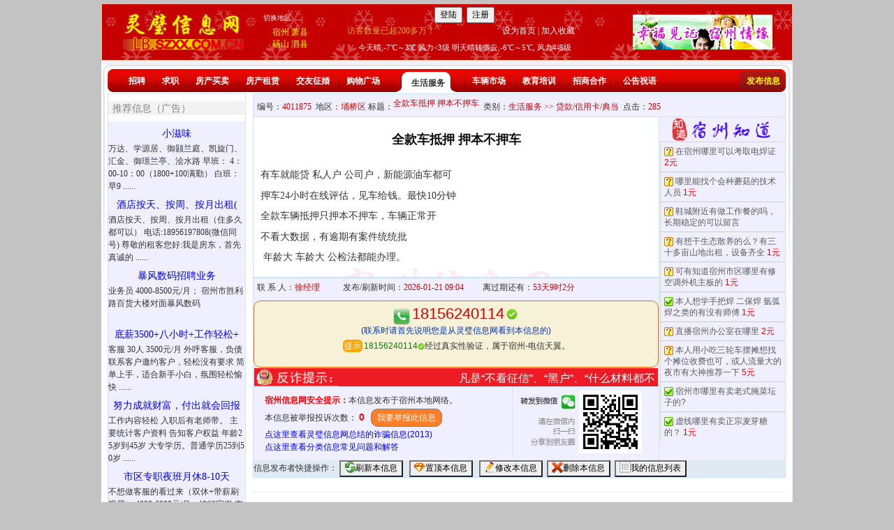

--- FILE ---
content_type: text/html; charset=utf-8
request_url: http://lb.szxx.com.cn/4011875
body_size: 29274
content:



<!DOCTYPE html PUBLIC "-//W3C//DTD XHTML 1.0 Transitional//EN" "http://www.w3.org/TR/xhtml1/DTD/xhtml1-transitional.dtd">

<html xmlns="http://www.w3.org/1999/xhtml" >
<head><title>
	全款车抵押 押本不押车 -- 贷款/信用卡/典当 -- 灵璧信息网
</title><meta http-equiv="Content-Type" content="text/html; charset=utf-8" /><link href="/Content/css?v=86wqSYGef0NlyQKYdob3c3Y0hxUExVR9pXvRGAzfaJU1" rel="stylesheet"/>
<link href="/css/titlebutton.css" rel="stylesheet" type="text/css" /><link href="/css/index6.css" rel="stylesheet" type="text/css" /><link rel="stylesheet" type="text/css" href="/css/css_member.css" />
    <script type="text/javascript" src="/scripts/jquery-3.6.4.min.js"></script>
    <script src="Scripts/bootstrap.js?v=3.4" type="text/javascript"></script>
<script type="text/javascript" src="/js/floatad5.js?v=5"></script>
<style type="text/css">
.h4172{
    display:none;
}
*{
moz-user-select: -moz-none;
-moz-user-select: none;
-o-user-select:none;
-khtml-user-select:none;
-webkit-user-select:none;
-ms-user-select:none;
user-select:none;
}
</style>

<style type="text/css">
.tableStyle tbody>tr>td {
  padding:3px;
}
ol{padding:0 20px;}
p {display: block;margin-top:0.6em;margin-bottom:0.6em;line-height:150%;}
.l{float:left}
.r{float:right}
.f1{Color:White;Background-color:#20B14C;display:inline-block; margin-right:1px;margin-bottom:1px;-moz-border-radius: 4px;-webkit-border-radius: 4px;border-radius: 4px; line-height:18px;padding:0 2px;}
.f5{Color:White;Background-color:#FF7F40;display:inline-block;margin-right:1px;margin-bottom:1px;-moz-border-radius: 4px;-webkit-border-radius: 4px;border-radius: 4px;line-height:18px;padding:0 2px;}
.imgbtn {height: 24px;padding-bottom: 5px;background-image: url('/Images/delete.png');background-size: 16px 16px;background-repeat: no-repeat;background-position-x: 5px;}
.contenttable{
    width:100%;
}
.contenttable td{
    padding:4px;
    width:500px;
}
.contenttable .firsttd{
    width:80px;
}
.hide{
    display:none;
}
.myDialog2 a{
    text-decoration:underline;
    color:blue;
}
/*RadWindow Darker background*/
.TelerikModalOverlay
  {
   background: black !important;
   opacity: .5 !important;
   -moz-opacity: .5 !important;
  }
a.disabled {
  pointer-events: none;
  cursor: default;
}
a:link{
    text-decoration:none!important;
}
a:hover {
    color:white!important;
background-color:rgb(0, 0, 150)!important;background-image:-webkit-linear-gradient(top, rgb(0, 1, 192), rgb(0, 138, 240)); background-image:-ms-linear-gradient(rgb(0, 1, 192), rgb(0, 138, 240));}

.prompt div.rwContent{overflow:hidden!important;}
    .btn-primary {
        background-color:#FF6600;color:white;
    }
    .btn-primary:hover { border-color: #FFAA33; background-color: #FF8839; }
.btn-lg {
    font-size:18px;width:100%;max-width:300px; border:1px solid #cccccc;border-radius:4px;padding:6px;margin-bottom:3px;background-size: 32px 32px;background-repeat: no-repeat;background-position: 5px;
}
.btn-call {
    background-color:#00a2E8!important;color:white!important;
}
.btn-apply {
    background-color:#FF6600!important;color:white!important;
}
    .RadWindow.rwShadow{
        height:auto!important;
    }
    .rwTransparentWindow{
    height:auto !important;/*修正RadAlert显示长文字的时候的问题*/
}
    .rwConfirmDialog {
    height:auto !important;/*修正RadAlert显示长文字的时候的问题*/
}
    .rwConfirmDialog{
    height:auto !important;/*修正RadAlert显示长文字的时候的问题*/
}
    .rwDialogButtons{
        position:relative;
    }
    /*bootstrap modal dialog display middle & center */
    .modal{
        width:100%!important; 
        text-align: center;
    }
    @media screen and (min-width: 768px) {
        .modal:before {
            display: inline-block;
            vertical-align: middle;
            content: " ";
            height: 100%;
        }
    }
    .modal-dialog {
        display: inline-block;
        text-align: left;
        vertical-align: middle;
    }
    .modal-body div{font-size:14px!important;}


    .divfuli{
        border-left:2px lightblue solid; background:#E7FBFC;
        position: relative; /* 设置为相对定位，以便伪元素可以相对于它定位 */  
  display: inline-block; /* 或者其他适合你布局的display属性 */  
  padding: 3px;
  font-size:12px;
  margin-right:16px;
    }

    .divfuli::after {  
  content: ''; /* 必须设置content属性，即使它是空的 */  
  position: absolute; /* 绝对定位 */  
  right: -10px; /* 箭头位置在div的右侧外部 */  
  top: 50%; /* 箭头顶部在div的垂直中心 */  
  transform: translateY(-50%); /* 垂直居中调整 */  
  width: 0; /* 宽度为0 */  
  height: 0; /* 高度为0 */  
  border-left: 12px solid #E7FBFC; /* 左侧边框颜色与div背景相同，形成箭头的一部分 */  
  border-top: 12px solid transparent; /* 上边框透明 */  
  border-bottom: 12px solid transparent; /* 下边框透明 */  
}
    .divPostItem {
        margin-top: 20px;
    }

#AdRotatorBottom img{max-width:780px;max-height:150px;}
#AdRotatorTop img{max-width:780px;max-height:150px;}
</style>    
 <style type="text/css">
    .expandable {
        width: 600px;
        max-height: 5.5em; /* 3 lines (1.5em per line) */
        overflow: hidden;
        margin:3px;
        display:flex;
        position: relative;
        padding-bottom:20px;
    }
     /* 未展开时显示省略号 */
    .expandable:not(.expanded)::after {
        content: '......[展开↓]';
        position: absolute;
        bottom: 3px;
        right: 12px;
        background-color: white;
        padding:2px;
        font-size:14px;
    }
    .expandable.expanded:not(.collapsed)::after {
        content: '[收起↑]';
        position: absolute;
        bottom: 3px;
        right: 12px;
        background-color: white;
        padding:2px;
        font-size:12px;
    }
</style>


<script type="text/javascript">
    var $$ = jQuery.noConflict();
    var adid = 4011875;
    var userid =0;
    jQuery(document).ready(function () {
        window.onerror = function (message, url, lineNumber) {
            $.ajax({
                url: "SzxxWebService.asmx/sendJsError",
                type: "POST",
                timeout: 30000,
                data: "{message:'" + message + "',url:'" + url + "',lineNumber:'" + lineNumber + "',referer:'" + document.referrer + "',userAgent:'" + navigator.userAgent + "',userName:'" + getCookie('rcUserName') + "'}",
                dataType: "json",
                contentType: "application/json; charset=utf-8",
                success: function (data) {
                    //console.log("sendPost_success:" + navigator.userAgent);
                    if (data.d != "OK") {
                    }
                }
            });
            return true;
        };  
        jQuery.fn.center = function () {
            this.css("position", "absolute");
            this.css("top", Math.max(0, (($$(window).height() - $(this).outerHeight()) / 2) +
                $$(window).scrollTop()) + "px");
            this.css("left", Math.max(0, (($$(window).width() - $(this).outerWidth()) / 2) +
                $$(window).scrollLeft()) + "px");
            return this;
        }
        try{console.log("ready,hfCheckWxBundled:" + $$('#hfCheckWxBundled').val());}catch(e){}
        if ($$('#hfPromptLogin').val() != undefined && $$('#hfPromptLogin').val() != '') {
            setTimeout(function () {
                if ($$('#hfCheckWxBundled').val() == '1') {
                    setTimeout(checkWxBundled, 3000);
                }
            }, 5000);
        }
        window.onkeydown = window.onkeyup = window.onkeypress = function (event) {
            // 判断是否按下F12，F12键码为123 
        //    if (event.keyCode == 123) {
        //        event.preventDefault(); // 阻止默认事件行为
        //        window.event.returnValue = false;
        //    }
        }
        if (getCookie('kfq') == '1') {
            $('#topad').hide();
            $('#bottomad').hide();
        }

        $$("body").on("change","#ddlistWinYOD",function () {
            //console.log($$("#ddlistWinYOD").val());
            if ($$("#ddlistWinYOD").val() != '') {
                $$("#CustomValidator2").hide();
            } else {
                $$("#CustomValidator2").show();
            }
        });

        $$("body").on("change", "#ddlistWinEducation", function () {
            //console.log($$("#ddlistWinEducation").val());
            if ($$("#ddlistWinEducation").val() != '') {
                $$("#CustomValidator3").hide();
            } else {
                $$("#CustomValidator3").show();
            }
        });

        $$("body").on("change", "#ddlistWinExperience", function () {
            //console.log($$("#ddlistWinExperience").val());
            if ($$("#ddlistWinExperience").val() != '') {
                $$("#CustomValidator4").hide();
            } else {
                $$("#CustomValidator4").show();
            }
        });
        if ($('.btn-call').length > 0 && $('.btn-apply').length == 0) {
            $('.btn-call').removeClass("btn-call");//两个按钮两种颜色
        }
        if ($('.expandable').length === 1) {
            let textDiv = $('.expandable').get(0);
            textDiv.style.maxHeight = textDiv.scrollHeight + 'px';
            $(this).find('.expand-btn').hide();
            textDiv.classList.add('expanded');
            textDiv.classList.add('collapsed');
        }
        else {
            $('.expandable').each(function () {
                let textDiv = $(this).get(0);
                const textHeight = $(this).get(0).scrollHeight;
                const threeLineHeight = parseFloat(getComputedStyle(textDiv).maxHeight);
                console.log(textHeight + "," + threeLineHeight);
                if (textHeight < threeLineHeight) {
                    $(this).find('.expand-btn').hide();
                    textDiv.classList.add('expanded');
                    textDiv.classList.add('collapsed');
                    textDiv.style.padding = "0 12px 0 0";
                }
            });
            $('.expandable').on('click', function (event) {
                let textDiv = $(this).get(0);
                if (!textDiv.classList.contains('expanded')) {
                    textDiv.style.maxHeight = textDiv.scrollHeight + 'px';
                    textDiv.classList.add('expanded');
                    $(this).find('.expand-btn').text('[收起↑]');
                } else if (!textDiv.classList.contains('collapsed')) {
                    textDiv.style.maxHeight = '5.5em';
                    $(this).find('.expand-btn').text('[展开↓]');
                    console.log("collapsed");
                    textDiv.classList.remove('expanded');
                }
            });
        }

        

    });
    function tbWinMobileChange() {
        $$("#cvTel").hide();
        if ($$("#tbWinMobile").val().length != 11)
            $$('#divVeri').hide();
        else {
            if ($$("#hfVerifiedMobile").val().indexOf($$("#tbWinMobile").val()) >= 0) {
                $$('#divVeri').hide();
            } else {
                $$('#divVeri').show();
            }
        }
    }

    function isIE() {
        var myNav = navigator.userAgent.toLowerCase();
        return (myNav.indexOf('msie') != -1) ? parseInt(myNav.split('msie')[1]) : false;
    }


    function pageLoad() {
try{if (!document.getElementById("1")) {
            document.oncontextmenu = new Function("event.returnValue=false");
            document.onselectstart = new Function("event.returnValue=false");
            document.oncopy = new Function("event.returnValue=false");
        }}catch(e){};
        try{if (document.getElementById("spContent")) {document.getElementById("spContent").style.display = ''; }if (document.getElementById("imgLoading")) {document.getElementById("imgLoading").style.display = 'none';};map_init();}catch(e){};
    }
    function disableButton(buttonID) {document.getElementById(buttonID).disabled = true;}
    function myLeaveMsg() {
        window.setTimeout("disableButton('" + window.event.srcElement.id + "')", 0);
        __doPostBack('btnLeaveMessage',''); 
    }
    function popupwindow(url, title, w, h) {
        var left = (screen.width/2)-(w/2);var top = (screen.height/2)-(h/2);
        return window.open(url, title, 'toolbar=no, location=no, directories=no, status=no, menubar=no, scrollbars=no, resizable=no, copyhistory=no, width='+w+', height='+h+', top='+top+', left='+left);
    } 
    function hideAd(){
        try{
            $("eMeng").style.display ='none';
        }catch(e){}
        try{
            $("eMeng2").style.display ='none';
        }catch(e){}
        var now = new Date();
        var time = now.getTime();
        var expireTime = time + 1000*36000;
        now.setTime(expireTime);
        document.cookie = 'hideAd=1;expires='+now.toGMTString()+';path=/';
    }
    function getCookie(c_name) {
        if (document.cookie.length > 0) {
            c_start = document.cookie.indexOf(" " + c_name + "=");
            if (c_start == -1 && document.cookie.indexOf(c_name + "=") == 0)
                c_start = 0;
            if (c_start != -1) {
                c_start = document.cookie.indexOf("=", c_start) + 1;
                c_end = document.cookie.indexOf(";", c_start);
                if (c_end == -1) c_end = document.cookie.length;
                return unescape(document.cookie.substring(c_start, c_end));
            }
        }
        return "";
    }

    function viewContactInfo() {
        if (getCookie('rcUserName') == '') {
            showLoginPrompt();
            return;
        }
        let todayViewCount = 3;
        let age = 0;
        try {
            if (getCookie('todayViewCount') != "")
                todayViewCount = parseInt(getCookie('todayViewCount'));
        } catch (e) { }
        try {
            if (getCookie('age') != "")
                age = parseInt(getCookie('age'));
        } catch (e) { }
        if (getCookie('d') == '' && getCookie('resumeStatus') == '' && todayViewCount >= 1 && age < 50) {
            showResumeRequest();
            return;
        }
        if (todayViewCount >= 20) {
            showViewTelLimitMsg();
            return;
        }
        let bShowTel = true;
        if (getCookie('resumeStatus') != '') {
            if ($('#panelApply').is(':visible') && !$('#panelApplied').is(':visible')) {
                $('#lblMsgTitle').text('宿州信息网管理员提示您');
                $('#promptMsg').html("根据招聘单位要求，您需要先申请职位（点“申请职位”按钮）才能查看电话");
                $('#lblCloseButton').text("我知道了");
                $('#modalLinkBtn').hide();
                $$('#myModal').modal({ backdrop: 'static' });
                bShowTel = false;
            }
        }
        if ($('#lblContactInfo').length > 0) {
            if (bShowTel) {
                $('#pnlDisplayContactInfo').show();
                $('#pnlViewContactInfo').hide();
            }
            $.ajax({
                type: "POST",
                url: "SzxxWebService.asmx/ViewContactInfo",
                data: "{ adid:" + adid + ", userid:" + userid + "}",
                dataType: "json",
                contentType: "application/json; charset=utf-8",
                success: function (data) {
                    var result = data.d;
                    console.log("result: " + result);
                }
            });
        }
        else {
            location.reload();
            return;
        }
    }
    function OnMyModal(modalCloseText, PromptCountDown) {
        $$("#modalClose").prop('disabled', true);
        var backgroundInterval = setInterval(function () {
            if (PromptCountDown > 0) {
                $$("#modalClose").html(modalCloseText + " " + PromptCountDown);
            }
            else if (PromptCountDown == 0) {
                $$("#modalClose").prop('disabled', false);
                $$("#modalClose").html(modalCloseText);
                clearInterval(backgroundInterval);
            }
            PromptCountDown--;
        }, 1000);
    }
    function showWeChatSubPrompt() {
        if (!$$('#divApplyJob').is(':visible'))
            $$('#myModal').on('shown.bs.modal', function () {
                OnMyModal('我知道了', 3);
            }).modal({ backdrop: 'static' });
    }
    function showLoginPrompt() {
        $$('#divApplyJob').modal('hide');
        $$('#lblMsgTitle').text('您还没有登录宿州信息网');
        $$('#promptMsg').html("登录后才可以查看信息的联系方式/申请职位。如果还没有注册过请先注册一个账号哦");
        $$('#modalLinkBtn').text("登录/注册");
        $$('#lblCloseButton').text("暂不登录");
        $$('#modalLinkBtn').show();
        $$('#modalLinkBtn').prop("href", "/login.aspx?returnurl=" + location.href);
        $$('#myModal').modal({ backdrop: 'static' });
    }
    function showResumeRequest() {
        $$('#lblMsgTitle').text('您还没有填写一份求职简历');
        $$('#promptMsg').html("只有填写过简历的求职者才可以查看本信息的联系方式/申请职位。填写简历只需要几分钟哦！");
        $$('#modalLinkBtn').text("填写简历");
        $$('#lblCloseButton').text("暂不填写");
        $$('#modalLinkBtn').show();
        $$('#modalLinkBtn').prop("href", "/createResume.aspx?returnurl=/" + adid);
        $$('#myModal').modal({ backdrop: 'static' });
    }
    function showViewTelLimitMsg() {
        $('#lblMsgTitle').text('宿州信息网管理员提示您');
        $('#promptMsg').html("您今天查看的联系方式数量已达到限制了，您可以明天再继续查看联系方式");
        $('#lblCloseButton').text("我知道了");
        $('#modalLinkBtn').hide();
        $$('#myModal').modal({ backdrop: 'static' });
    }
    function showDialog(title, msg, linkButtonText, linkButtonUrl, callback, closeButtonText) {
        $$('#lblMsgTitle').text(title);
        $$('#promptMsg').html(msg);
        if (linkButtonText != null && linkButtonText != "") {
            $$('#modalLinkBtn').html(linkButtonText);
            $$('#modalLinkBtn').show();
            if (linkButtonUrl != null)
                $$('#modalLinkBtn').prop("href", linkButtonUrl);
            if (callback != null)
                $$('#modalLinkBtn').on('click', function () { setTimeout(callback, 0); });
        }
        else
            $$('#modalLinkBtn').hide();
        $$('#closeButtonText').text(closeButtonText);
        $$('#myModal').modal({ backdrop: 'static' });
    }
    function openRadWinApply() {
        if (getCookie('rcUserName') == '') {
            showLoginPrompt();
            return;
        }
        if (getCookie('resumeStatus') == '') {
            showResumeRequest();
        }
        else {
            $$('#divApplyJob').modal({ backdrop: 'static' });
        }
    }
    function submitApply() {
        if (getCookie('rcUserName') == '') {
            showLoginPrompt();
            return;
        }
        var validatorObject = document.getElementById('rcbPosition');
        validatorObject.enabled = true;
        Page_ClientValidate('apply');
        ValidatorUpdateDisplay(validatorObject);
        if (!Page_IsValid) return;
        $$('#divApplyJob').modal('hide');

        $$('#panelApply').hide();
        $$('#divApplying').show();
        let position = $find('rcbPosition').get_selectedItem().get_text();
        let msg = "";
        try {
            msg = $find('rcbApplyMessage').get_selectedItem().get_text();
        }
        catch (e) { }
        //ajax apply
        $$.ajax({
            type: "POST",
            url: "SzxxWebService.asmx/ApplyJob",
            data: "{ userName:'" + getCookie('rcUserName') + "', adnewId: 4011875, position:'" + position + "', message:'" + msg + "' }",
            dataType: "json",
            contentType: "application/json; charset=utf-8",
            success: function (data) {
                $$('#divApplying').hide();
                var result = data.d;
                if (result == "OK") {
                    //update apply panel
                    $$('#panelApplied').show();
                    $$('#lblApplyDT').text('刚刚');
                }
                else {
                    //radalert(result);
                    $$('#panelApply').show();
                    radalert(result, 360, 150, "递交申请失败", null, null);
                }
            }
        });
    }
    //function OnClientPageLoad(sender, args) {
    //    setTimeout(function () {
    //        sender.set_status("");/*隐藏状态栏的文字*/
    //    }, 0);
    //}
    function openInterviewInviteForm(id) {
        var wind = $find("rwInterviewInvite");
        wind.setUrl("/InterviewInviteForm.aspx?id=" + id);
        wind.show();
        wind.center();
        //OnClientShow偶尔无效，所以要用到以下两行
        setTimeout(function () { wind.center(); }, 500);
        setTimeout(function () { wind.center(); }, 1000);
    }
    function rwInterviewInvite_OnClientShow(sender, args) {
            var wind = $find("rwInterviewInvite");
            //wind.show();//不可以有这一行！！否则递归调用OnClientShow！！！
            wind.center();
    }
    var userName;
    var wxBundled = false;
    function checkWxBundled() {
        try {
            userName = $$('#hfUserName').val();
            try{console.log("checkWxBundled, userName: " + userName);}catch(e){}
            $$.ajax({
                type: "POST",
                url: "SzxxWebService.asmx/IsWxBundled",
                data: "{ userName: '" + userName + "'}",
                dataType: "json",
                contentType: "application/json; charset=utf-8",
                success: function (data) {
                    var result = data.d;
                    //console.log("result: " + result);
                    if (result == "OK") {
                        $$('#hfCheckWxBundled').val('');
                        $$('#divApplyJob').modal('hide');
                        wxBundled = true;
                    }
                    else if (result != "") {
                        alert(result);
                        return;
                    }
                    else {
                        if (!wxBundled)
                            setTimeout(checkWxBundled, 2000);
                    }
                }
            });
        } catch (e) { }
    }
    function showPrompt() {
        $('#divPrompt').show().center();
        setTimeout(function () {
            $('#divPrompt').fadeOut(3000);
        }, 2000);
    }

</script>
<meta name="robots" content="noindex" /><meta name="applicable-device" content="pc" /><link href="/WebResource.axd?d=6d0ORl_GDQ8il0vfaye5YT3fpMc2RXfjQaHU_mbGAsIGcltbCo73eg1VAmzk8GJcKnSY_wm6UlcWe5HxzIMPNX2T1AAmbxPDz7O1-00v5NVvYYJzYT5HttpZFTOm5g-UwilwbykEk_2pqBU-ItKSFg2&amp;t=637073584980000000" type="text/css" rel="stylesheet" class="Telerik_stylesheet" /><link href="/WebResource.axd?d=VdPoLqp1pEU6N0-IfFplZEreJBN3ZeJexocBJgqamCEfjpznqUfbwQl8E3OVYlCZCRK9FnVaFOq5PVfjc5CeOXBZPD0a9P2d09hgMgLIzk_5IOJQ0oJpNBYtYkHiFdPAHvLv6DV5gxS9XTUPXUnf-Q2&amp;t=637073584980000000" type="text/css" rel="stylesheet" class="Telerik_stylesheet" /><link href="/WebResource.axd?d=U4fmqBE__aLMLwH7DJyJBIqY_0mYi2XrGLqZPXHo72DFvC429cMeG3NP9TkF9tvWpDyAxFlJk2F4Vd2pOyigehX7PqR0qnJ4sOm6DvtuH2FMu7psGq5kFBZSoERyTp4ZyLp1duTmO70iPVBAOBmEhA2&amp;t=637073584980000000" type="text/css" rel="stylesheet" class="Telerik_stylesheet" /><link href="/WebResource.axd?d=OCeXsoOGHt8E5oeDdHDzD7JLIze1Fal9_UOCo9PiH-mgR3Ok5rZ2nysvL5s78wOs4FPdYyHwznbQaGFLli7AlfVOHxgX08q31iKyzq6LnR8Xy3fPN_SbSOgWcGSjrE59cfEucAoYSdNo6BprdQDKBGTKjLsr8MTMqyKPTWA4bgc1&amp;t=637073584980000000" type="text/css" rel="stylesheet" class="Telerik_stylesheet" /><link href="/WebResource.axd?d=urCACUaUZeT6oPoIZXShbna3BvG46as7oYdwltLLI5IpjdsruEE7Xns_QG7xi3TdMINq5bI5fMh1a1PofV_qc4a_vfoxFV7JZooG4UoI2wmZRmNmOBKEckIHdhZR9vg30&amp;t=637073584980000000" type="text/css" rel="stylesheet" class="Telerik_stylesheet" /><link href="/WebResource.axd?d=4ytSv8sIF7k2K6JRNAeY3eS2o0rF_lS3NqdlslTqdYJh82MZXNdwcI9nRZ6kKJVHJOljIfV8UVL_wEnWUuGB1g8joymOwtC_5l_LZw76roiIGTZzxmqqQxd1742FzF23tO47LReoLXg_wcKyzBzMLQ2&amp;t=637073584980000000" type="text/css" rel="stylesheet" class="Telerik_stylesheet" /><link href="/WebResource.axd?d=jATR2aT4MP7vIvfz8UagJLVjiiVTkuh1o5541O2O5mO_uSWL-vAGV_9gXiUqKQ7asvvZLUMTbUtbt5kBNjz9eW2XrqBhrCtHM24dOhjDZCGg60UgG_IXiuWDtCUnXXpdslfhNDbDjdbaC0zxg2e2HA2&amp;t=637073584980000000" type="text/css" rel="stylesheet" class="Telerik_stylesheet" /><link href="/WebResource.axd?d=p45Oy1RPohRCaKQauQ8d5-KKD7bxMMmOvNqFZC_qzp8v9CTX1SVtYPZ9zVbN_1uvPA1MVwe-4e75zirXc6axqewDLT3kJqcOfzTSiMQqpxa0DQPV3coqek2-uoTfm6zAfDZtV7CXCFJCdMaSxyEsRetpHZbLISHEH35UDKSzxWE1&amp;t=637073584980000000" type="text/css" rel="stylesheet" class="Telerik_stylesheet" /></head>
<body style="background-color:#C3C3C3" οncοntextmenu='return false' οndragstart='return false' onselectstart ='return false' οnselect='document.selection.empty()' οncοpy='document.selection.empty()' onbeforecopy='return false' οnmοuseup='document.selection.empty()'>
<form name="form1" method="post" action="./xinxi.aspx?id=4011875" onsubmit="javascript:return WebForm_OnSubmit();" id="form1">
<div>
<input type="hidden" name="__EVENTTARGET" id="__EVENTTARGET" value="" />
<input type="hidden" name="__EVENTARGUMENT" id="__EVENTARGUMENT" value="" />
<input type="hidden" name="__VIEWSTATE" id="__VIEWSTATE" value="RoZbHMrJUeZDLLTg11WISFjrBJBF4ugDGjnwUo0B6x9nAIOWX4JEvUKf6OKQgdXlGGxtRYTyOYbEUlXSSkmWwmaS/2g9D91L/++mwHOq/vK0KIVOpkMKo2/dH/KHz0CzlCvYr+3uXVNhxbuoC+qZT1bBPChwTndbtoaWJ3+8OsHSM5uO1ljAMN6IMTZv6b7dOMQMr1/ErvQ18aNvWeFFixFwLnfpZwWP90zRTXxgrQmLbODvtZ/qx1ZS1X4oUQw8Wc28VcibRl8SN8P7Ac/7j9oDlMn1T4Gh/y/Ur6H4WoIrHn9Z9CI/7ZMrogZl0PyklD1ULX80ABzxB0MvycMqdH2maMT0GP2LTQYStHpPya6J7FE3n7UImjU5PiNIf1lDm3PnlkUoBTbXZAwfU4/CrXL9aorfrsHvdjz5iEzvYYyucGk9XXHa3cmCOdqNWLvCshNR3KKflQzaqKMnoM1T6Wg//[base64]/7bFcI2pYLovU+4kqkn17zoyCNwfrK0mP+qsrCQKnqfDZ2kzTU7SeCNiHcUjt60lZVYUaVxAWy+d4mbpZQj3pJniBBdBfa9PNZHLPy7Ie8lwqEFbPV1Yd9QO/BYxj5PCN11RVxDRzw6wT1Xgrp4CToqTtpA1F6IqZiYEtRSOCZBXBMfLbNJ4sWoglPFPxemMie7pMcyJku1a+Y2yyfKHEwlXXU5c3boLXUe5QBzXtHgujw0UjrO+y9yUjKEvPwQiq8AxnQybJtZQGy/[base64]/umERNMCkC6HqAY5OvivYmlJO8BE34NXDS40VlOPv04D9WMgTTXF090oeO401o0cI+umFuQ+CbELzjLXjcKh51qtcWtdOJmR5u3I/dU2rcDobBj1uIy05qv7DGk59M50yXqNGe5/CPHfmWxDjKCT/wV2iJehri92OoKG49C6HHu9z18Sr4XKXuhG1/9MYebfwDPOTSC4zr+2y1Z2BTzif3WMnSSeUlfVzcn3/leZdls65QamXKzve7ZBXt70qOxITuJDq7lK4qeOtmvwV3YRdR8Sr4L/6BRKDUjJuVhefe3Kf+EoUS83P8EYW/wSTsfE47V0FjcwzTLw7S7CR5e0LMZ0W1vbJN9bYOR8E11jnLsGr4UrZu3l+HnejD0kRViFQ6IAgGtOiTg1ub0wc5b5Uh3FFR/[base64]/[base64]/Z19FbWKnk8W/NutTdRLY5AmzqgfSADbZljsA3yAtT9kIxnsUJnK7MiCbCUFEjFi6Ysxv7lp9mktS+Wf6PKKlmnX5AqjlPTqnZyP0m/U3CsGRcQ2xObSxJyVh5ZX1JtebS8AGdqD7dFl75t7GEnBXBLCC3DMYTAJhPS4cYdWLj/gyZhnQ2ZoAqPOUo5vR2+y3/6pNxOF5uY56klDT6Da53hdVbi8+fwfS2tCUYgmSoJSj0xL0vmgLKtowen11J7xGLpYlRUJTMFV85X9wDS5nYMUG7vPQ5kuUlWgRUhdypaC4WZTL65819NSEc5k9VrasQp5CECFFPnCgk9m9yNk2a+1v9yIhm4X5czlAxV+cG1dNPubbvAT8mxm4/pqfiiJ8N9l1pBLGx+g4dowSgRVFwYBLjlvCnzRA7UNjkPrTaQ6NxbSp4wJgN1Lse25QYDayv6vqbsSDGXphuOUSvLI9o5TV22+D1dZeIOtVVN9VOqhfJcHothnperzkDptlGUrwQTkwibHpJSf/5SypifowP32xgZZhr1mAXO6Q+ohHutF5PaCPEgK4DQ4TBwwW9BTXD2eTUWQ1vhpJERPPDZY5TdI5eg857o9VHre3RwK1qDe7gdumzWujpyyrQRzwmtPx3nA6Zkfe6YbOWuCBv2gY4VQtThkR+1h6W+PzbXsZBAraDTA9cSnhH+rEKrH7mu/lFQXaoueD2re66aS944WuTG2U5xZJaXwqL1KrRAGh0Qu/wL5uWSFix4FpvAr6IyZ36pwsrYO2jPo4/mgZE3FUGxmIsfq9B1Og7ecYuVUJ0hb8Z17EcO4rS2VkpeveodrVKgLlzUFflwXqDT85SJw8f2CuhdvMOWo/d0bCtuiI2AEckrgZJ+DRNgoAovyKuGKzKhgw7SxdLOESy7FaJ5MdaFEn1zZO6luTcEVtiLR6f3oKAGI9r8b/[base64]/L0RjlNYnnfASw8VTmnEpLyT8Xn9P9iWc3CR/G0DzSnIGDYUnP5wk0MOZcnDyHFBI8dbQaCtp3qgF+ngjiQT0gVnMM/rybKUG3PDxQHUZgZCgpjKGg5IjyvHEYDID1flHUQ5U4KSag2tl4ONSo2J+OTpTHlmR5ZPoppvSTWr7SpRL8EbbhA1lDnCMvAUEeYDsWcc4dDtte3EqgVkE/ZUKc/YGvo2FaZ9VDu4PG+Jjq+4XRV58xCxuCPDrMyTHCaI901GpraUK3PvaA6VzMCvIDxEW/LEEngSSyiHVLBxE2aIVSih7SJO5R5Mcthg2Hp2KUqdlHsgT9zSVKlNvGB0ChqgtKhtoUxzrmnjeL0Qhr/BH6lHBjwplbLVBdBWTLp2C03ThF6Hp+pIkhnYGGNu8F6TohWaJdVCZCRvMGa1gSMc/PCKBwsG4R4zhZrDAH8o5WzlYRfU4yjZ49yMGJiizEds65XbhYUcDcKFlL2i2ea8X1wmYvoKdCWPQsh0Q7ZoDbpN0E/sIMj7vFROcknzNeeDP3nkTbyQMrPIwm9C/T/Jqocj9RQaq05Y1RiXBWla1ogvF26g+u6gza6zmSqZ31EfNTpLT/bcm419TfvAfMgKhX2rsgEOHnBLiZfLCoiKtYJgVTztSkIlm2SOcP9VCkEOaAEngRXFqFKR0CEtjR62VmzD9nnMOPiR+SCWr3NR9F7Kyi3cexaTkiwnl2hwz6R1xH+Hbj6+EyLmGMZhaLV4NFqSEzEkBoz4iIbRSu/HCOUnIfmGjZDUbohdFotWeoWu7LCFi3RhcRBB8/DRYLZk6KTQeCpb57yCtcdWH0Ay9u56ZVRtXPI1qFEsmZhrnmuqqTu1jLo/lae7LVZiwGr9OP86Yztetl9Jx4F81jNuCCMVTzj6wdy/24PcfykHFNFDtvzee+knEnNk8XOateWM9OL9v3w5/y2ZqpBEqu4aQpwMKqxUAfv+td33+C3l3tCmJVx4GKSfiH7CHhNzkYnFx/BCVnPvdHsu02w529AqYWQ94xgPiAreIhXu4x/pnTWAxaprR1i/evonq4ct2jzlEC+kf8XekfTFVaMdwcsFAegFuxpvznWqlavexja7X67UhEfJn4RRYkY+y4Sfn4kCZnAPQ5BYg/ACa/BAEmTN4VsIRUWFZo8ar0PWC6d7FfbtPveGlO4QuDHQmtutUGLAOHY4Ab7z18vTFfkap3+lNwlDdul/FEFD5mnntEGHPZcCQ60PpmSzqb9ljziOk9tY6DDyFo53q9chsgvorhOfvxqmRjXAaO/qfRv5rJlKp0LkDFi5gNanYw1dZdQx08Qnh7D4g5nrMUZ7+lpo00xrfnD8zfW1jEjJBeN" />
</div>

<script type="text/javascript">
//<![CDATA[
var theForm = document.forms['form1'];
if (!theForm) {
    theForm = document.form1;
}
function __doPostBack(eventTarget, eventArgument) {
    if (!theForm.onsubmit || (theForm.onsubmit() != false)) {
        theForm.__EVENTTARGET.value = eventTarget;
        theForm.__EVENTARGUMENT.value = eventArgument;
        theForm.submit();
    }
}
//]]>
</script>


<script src="/WebResource.axd?d=pynGkmcFUV13He1Qd6_TZEJ1aGh0aLMZMQIRPJ07rd6TMjIkmF_t0z697vW9fE2KmmO-l6neajQ7vmHhoplP9w2&amp;t=638628495619783110" type="text/javascript"></script>


<script src="/ScriptResource.axd?d=nv7asgRUU0tRmHNR2D6t1EfeRBy4iE1fmnmQpkpAWwZnu0etxak3QKix5BonSD4MMTkIp-X_z8mx6lpSVCaVfSr8uhnLAEwwf-CpDdUOdamaRFoB6mvZzuSm6Mrm7LT0DsHkHrjlvB2zEYYaJT05pQ2&amp;t=ffffffffc7a8e318" type="text/javascript"></script>
<script src="Scripts/WebForms/MsAjax/MicrosoftAjax.js" type="text/javascript"></script>
<script src="Scripts/WebForms/MsAjax/MicrosoftAjaxWebForms.js" type="text/javascript"></script>
<script src="Scripts/myjqy224.js" type="text/javascript"></script>
<script src="/ScriptResource.axd?d=TDVjdgRbdvNAY3tnbizUcKpV8O9U39DWsHqGEpt8P71B9s8iznoe_ukbFOCwOJB57La9meEveCb9iEbsPe_Av3JL36hOcWFFsfPGsVXfSkVi8txAvtDjd5WU-Es8Zg2_0&amp;t=495c3101" type="text/javascript"></script>
<script src="/ScriptResource.axd?d=mbGZm65DzNC0tMTq0ElbcYhiRX-afVxbCDqgwDlz2aXAmTWD_axjW94ZwsClliY_Tt62MEyKrJho7FU-J1DxO9bzedJoZHYp9FMDFJzUcbYf94WrX-G7gH2JqZjgv7NujIMHZb2-UWKDs5wOas97Sg2&amp;t=495c3101" type="text/javascript"></script>
<script src="/ScriptResource.axd?d=cmIcXiVJ__exjjpjrN730ncElR0yw7uGzLplxzM_3jos7AuuhmqY3EQRYNdtAoPgQW59h_PexqV-UY5AD0mxpexWrHknbpmEgMZDJrMEM0TqnIZBG6Fv4moL9qmkD130Q1JVzK2hszf25h64O7MCqQ2&amp;t=495c3101" type="text/javascript"></script>
<script src="/ScriptResource.axd?d=mxxObI9nroQxDBLgf-QlAhBPfM4Glm9sKj5QpKC6mR95JaDhNfbqOACy2U5feLlyaWyHQOWg0egPbxKkCXOvN9eiM9lq13TrR24Fw6wYZfLelu5jZ8Ji_dFPo-2298bS0Qh-MkigzleXU7YXXL3N24fyU3pQ9Hf3wqtAUT1kClQ1&amp;t=495c3101" type="text/javascript"></script>
<script src="/ScriptResource.axd?d=ei_BvuPu_kfWuvcXX4wAODMMNPy1t61Ik9CDhiiKMNKZWC8qrQu0PjeG7V3UmnFcgW2BFS5GCCsXVYIuXLIr46HKDEid3caljlYJ4KNOYMngz_up7QoecQvm6ydP2AQDSw7TKdYpzaKv39m607L_xg2&amp;t=495c3101" type="text/javascript"></script>
<script src="/ScriptResource.axd?d=qsRpKh5Y3Y02fhrPxQCAxdBM-GY-4Ag905Fq6TUwHbhjZ8NNDR6PE4dLdHLppIUfolpGz5QgQAV7kjDCAqbwLhN9IoEofLqgFt1pNM116k49YBbWt0drHp9_FMV-bhfTBHj2wjNaMBlxKQKmfOejcA2&amp;t=495c3101" type="text/javascript"></script>
<script src="/ScriptResource.axd?d=A22-SyJgKhJ5FWUJePaPlJSCBjjFItg5cy_c2ot64mN8n-1oG1uCH199mNcF7JyIlcjEz-FYzRASpFQBjUbpqoyq-DDYxs3ibENUqm61TBF3I_iz223ww83dQb3C6ctHHflKj0pXdtRvsgZnhEo__Q2&amp;t=495c3101" type="text/javascript"></script>
<script src="/ScriptResource.axd?d=aoSSiMnLNTC20U5L7LFIKmrvw_EjNNAcjDjg6eoUG4i-hlxdotqWGgOx-grAlxoAOyJ8S7VYvLsYEdJItQOiDC1IStczSSnN8GT4jxNJaOGno9rex0KM2OE_F39trcKWiJlm8xsz8bAU9NuUHrmN0oqzFaFSvjhj24p7SW4_CYY1&amp;t=495c3101" type="text/javascript"></script>
<script src="/ScriptResource.axd?d=utaAJrK4EroNO-KNr3p19NNx2N2KFLVOMTwSWwatHTMAJwKagdvCmN257V1nKARVlnGiA1F1ss8Pjh1KNKdXE3YQA-2-FHmdwqscPdbjhBuzx5H_uev3jVg591e3VBlrqfgFVgG8wb-6p9c20Mk1hg2&amp;t=495c3101" type="text/javascript"></script>
<script src="/ScriptResource.axd?d=GUyLPMOEFhffuIMm6XZ0oHX9Cv-UvSNapcwIsSMRk3YtcBvwnlZIDFcGeSC10Krj3E_QcbtHDjvKihYmS1AxZm3qNrXEowyke-P2eP1yXLtsTdHCjAVWREgklBw1Y2hBsMpx4-XoPmTuUGi-dp-ECsCp0XbfUZr9s4vWSNsBIOE1&amp;t=495c3101" type="text/javascript"></script>
<script src="/ScriptResource.axd?d=LxjRs3XOu8Cy2bbYGMzbCqsd4LMWlOxqjC34Is4XzE0zG0bKaXswyItVQkrZ1H448TklWQcVwj6j6LvNLLvET2ExXXMbJ53NlgAKyh8O04kVHLHTXogr2jSaazr0hB0mEq480G86YmXRlEsNAcKZscjk80VkmOJFw528a_bfIINZZcPxiDWzeik5gqgV0EZV0&amp;t=495c3101" type="text/javascript"></script>
<script src="/ScriptResource.axd?d=86EhAqQjfuMKlbK4FWyenKm3R0r5yVxPBjpXc3viQJXqYbR3FPliJKr3NFxCMi4wN5aZ5ZrvcEJ_YQ5MWmgvzqGXpVfh0ZTLeqaxJTrf_rQ349I6ZtgYRR9PocILlV2aRiZ-RO61InKGQNIKp8FULOXvYrvgkEx2xza1x9L_Qm81&amp;t=495c3101" type="text/javascript"></script>
<script src="/ScriptResource.axd?d=wl5RKBCXTWDacHhxsSq8Q8MAz2n7p_xwpj7bprXWAFM7nu6LYmLzvCVpn103KQveLhCleYJ0AKoX7iiFWYMlveHG8SFFQRtAuH1yPZARUS7GPo6Rh6Kpfoa4VVBiL4ojCGuouroqoDkklEg287zV6A2&amp;t=495c3101" type="text/javascript"></script>
<script src="/ScriptResource.axd?d=OhiQVM8i2feYV04aiMKgwrZoKeLWsU3DN7QSChIJ-h0gQbCycYOACxBMH95zhMWPN87PWinYx-SkDxqxJXS6ZejfuRfTy2tgFohCYXLRxfDZJgGtpj3hY9J-gg_YPzamAyKQVAmI0o6gJRkpMHkm7A2&amp;t=495c3101" type="text/javascript"></script>
<script src="/ScriptResource.axd?d=sF8Y0c2qLAfpveBK9gLo7O7OPSrhqx1Fxj1I5NUuRGterFQXdkcXDhisSpWpffZv6SLuRRdXsojS6l88-1YqT5ySSgwUeF1E7ZWBNNZlLjYM6UEkssILD5w0IzrqUSVE0&amp;t=495c3101" type="text/javascript"></script>
<script src="/ScriptResource.axd?d=uZyysmNAhs23bID72ZUaSsU9YQd4oXuQEd6UmWkqDO5cdGyoJOL_L4FJHzkqpM7F0Wo4VzJPfusU_KA1qr6pD4Z5Ir1umoYbwFD2oaUHUyhf2-syLHIcd5T0Go8GmAmoPv2jMjSowtoPcUMgGCi5mbGE2JKX5eKUf0dotZeJ1jI1&amp;t=495c3101" type="text/javascript"></script>
<script src="/ScriptResource.axd?d=-9rjE8XFv-zikiBdee7RrspEfKwQHQ7yLxwnP3GT-ycYici8b5Jg30J-aEVHvnLISoKO4QRiEjaC4bTef64U80IndsWzR8z2WjV-ZjfHy1w4FgR-cAAkqXzJPSP08Hg2AtYVgUXwfgO3X60H_sCXZWF5sxdh8NJI-QM_S6depFw1&amp;t=495c3101" type="text/javascript"></script>
<script src="/ScriptResource.axd?d=eKZhdBAoDXLAsQys5JFN8k_8iLx6fHC1cxggismgfxpk1dQYva4FDl7s78cX0kEKp1N1kWEfTAiipGU7ldw0jB-kxDbSh_4op2g7g_hS9netwNUBWhOZSYKdQeoENDIbyu1NPuXsz2NsT21UystkYn9J3vdDW3ONdcrfnZWOb_Q1&amp;t=495c3101" type="text/javascript"></script>
<script src="/ScriptResource.axd?d=GiyGg6C7coGF_0YjOubjHX2xANEhvx9DV0Emi8gk6zbEB2i47HNmGzZOkYZlXX0dqx3Yv9L7Gu-RZLkRJJyZ9zacxFQpiZglyKzQ34BGwG-UzWuktckKbjwv-CkfUO2yvUdF4gT_tiRpV77tNl5KDg2&amp;t=495c3101" type="text/javascript"></script>
<script src="/ScriptResource.axd?d=q-3cNXDJebFSYKMZTGHLhC6TXo8wAbSdz_695XdaGull7bdaXOOqZRqLPRsVPv6EWj4K-WZUC4cAb1eHaZbfVF_TWNCbSZsMVV0JMdF8pCFN4p94WK5ut83ukS6lw99p_lZp-sNDpu0PGgY1AKE0CQ2&amp;t=495c3101" type="text/javascript"></script>
<script type="text/javascript">
//<![CDATA[
function WebForm_OnSubmit() {
if (typeof(ValidatorOnSubmit) == "function" && ValidatorOnSubmit() == false) return false;
return true;
}
//]]>
</script>

        <div id="RadWindowManager1" style="display:none;">
	<!-- 2019.3.1023.45 --><div id="rwInterviewInvite" style="display:none;">
		<div id="C" style="display:none;">

		</div><input id="rwInterviewInvite_ClientState" name="rwInterviewInvite_ClientState" type="hidden" />
	</div><div id="RadWindowManager1_alerttemplate" style="display:none;">
		<div class="rwDialog rwAlertDialog">
			<div class="rwDialogContent">
				<div class="rwDialogMessage">{1}</div>
			</div>
			<div class="rwDialogButtons">
				<button type="button" class="rwOkBtn" onclick="$find('{0}').close(true); return false;">##LOC[OK]##</button>
			</div>
		</div>
		</div><div id="RadWindowManager1_prompttemplate" style="display:none;">
		<div class="rwDialog rwPromptDialog">
			<div class="rwDialogContent">
				<div class="rwDialogMessage">{1}</div>
				<div class="rwPromptInputContainer">
					<script type="text/javascript">
						function RadWindowprompt_detectenter(id, ev, input) {
							if (!ev) ev = window.event;
							if (ev.keyCode == 13) {
								var but = input.parentNode.parentNode.parentNode.getElementsByTagName("button")[0];
								if (but) {
									if (but.click) {
										but.click();
									}
									else if (but.onclick) {
										but.focus();
										var click = but.onclick;
										but.onclick = null;
										if (click) click.call(but);
									}
								}
								return false;
							}
							else return true;
						}
					</script>
					<input title="Enter Value" onkeydown="return RadWindowprompt_detectenter('{0}', event, this);" type="text" class="rwPromptInput radPreventDecorate" value="{2}" />
				</div>
			</div>
			<div class="rwDialogButtons">
				<button type="button" class="rwOkBtn" onclick="$find('{0}').close(this.parentNode.parentNode.getElementsByTagName('input')[0].value); return false;">##LOC[OK]##</button>
				<button type="button" class="rwCancelBtn" onclick="$find('{0}').close(null); return false;">##LOC[Cancel]##</button>
			</div>
		</div>
		</div><div id="RadWindowManager1_confirmtemplate" style="display:none;">
		<div class="rwDialog rwConfirmDialog">
			<div class="rwDialogContent">
				<div class="rwDialogMessage">{1}</div>
			</div>
			<div class="rwDialogButtons">
				<button type="button" class="rwOkBtn" onclick="$find('{0}').close(true); return false;">##LOC[OK]##</button>
				<button type="button" class="rwCancelBtn" onclick="$find('{0}').close(false); return false;">##LOC[Cancel]##</button>
			</div>
		</div>
		</div><input id="RadWindowManager1_ClientState" name="RadWindowManager1_ClientState" type="hidden" />
</div>

<div id="eMeng" style="z-index: 99999; visibility:hidden; left: 0px; width: 230px; position: absolute; top: 0px; height: 210px;">
<div style="width:205px; height:200px; margin:0 auto;">
<a href="/adredirect.aspx?code=ygzx" target="_blank"></a>
<a href="javascript:void(0);" onclick="hideAd()" style="text-decoration:none; position:relative;left:202px;top:-205px; font-size:14px;">×</a>
</div>
</div>
<div id="eMeng2" style="z-index: 99999; visibility:hidden; left: 0px; width: 210px; position: absolute; top: 0px; height: 210px;">
<div style="width:205px; height:200px; margin:0 auto;">
<a href="/ad/hhyy"><img src="/ad/hhyy/200x200.jpg" border=0/></a>
<a href="javascript:void(0);" onclick="hideAd()" style="text-decoration:none; position:relative;left:-15px;top:-205px; font-size:14px;">×</a>
</div>
</div>
	<div id="main" style=" background-color: #efefff; width:990px;">

<div id="header">

	<script>
        function GoLogin() {
            var loginurl = "/Login.aspx?ReturnUrl=" + encodeURIComponent(document.URL);
	        location.href = loginurl;
	    }
	    //-->
    </script>	
    <table width=100% border=0 cellspacing=0 cellpadding=0 height=80 background="Images/dot_bg.gif" style="max-width:960px;" >
        <tr>
            <td width=24%  align=center>
                <a href="/default.aspx" target="_self"> <img src="/Images/logo_lb.png" height=60 alt=返回首页 border=0></a>
            </td>
            <td width=8%  align=center style="vertical-align:middle;">

                <div style="color:white;font-size:10px;margin-bottom:5px;">切换地区</div><a href="http://www.szxx.com.cn" style="color:yellow;">宿州</a> <a href="http://xx.szxx.com.cn" style="color:yellow;">萧县</a><br /><a href="http://ds.szxx.com.cn" style="color:yellow;">砀山</a> <a href="http://sx.szxx.com.cn" style="color:yellow;">泗县</a>
            </td>
            <td width=44%>
                    <table width=100% border=0 cellspacing=0 cellpadding=0>
                        
                        <tr>
                        <td colspan="4" align=center style="color:#FFFFFF;">
			          <input type="button" value="登陆"  onclick="Javascript:GoLogin();">&nbsp;&nbsp;<input type=button value="注册" onClick="location.href='/UserRegister.aspx'" class=IL>
                    </td>
                        </tr>
                        <tr><td width="50%" align=center style="color:#E1A840;height: 24px;">访客数量已超200多万！</td>
                        <td colspan=3 align=center style="color:#FFFF00;"><A href=# onclick="this.style.behavior='url(#default#homepage)';this.setHomePage('http://lb.szxx.com.cn')" style=color:#FFFFFF>设为首页</a> | 
                        <A href="javascript:window.external.AddFavorite('http://lb.szxx.com.cn','宿州信息网')" style=color:#FFFFFF>加入收藏</a></td></tr>
                        
                        <tr><td width="100%" colspan="4" align=center style="height:24px;color:White;font-size:11px;">今天晴,-7℃～3℃ 风力&lt;3级 明天晴转多云,-6℃～5℃, 风力4-5级</td></tr>
                    </table>
            </td>
            <td width=24% align=right>
                <a id="Head1_hlRight" href="/love" target="_blank"><img id="Head1_imgRight" src="/Images/love.gif" alt="交友中心" style="border-width:0px;" /></a>
            </td>
        </tr>
    </table>

</div>
<div id="body" >

<div id="topad" style="color:Gray;text-align:center;display:none; ">广告<a id="AdRotatorTop" target="_blank"><img src="/images/ad/ad2.jpg" style="border-color:Red;border-width:1px;border-style:Dashed;" /></a>广告</div>
<noscript>
    <div style="text-align:center; width:100%; height:1800px;">
    <img src="images/noscript.gif" />
    </div>
</noscript>
<table style="background-color:White;" cellspacing="0" cellpadding="0"><tr><td>
<div class="menu_div">
            <div class="menu_l">
            </div>
            <div class="menu_m">
                <div class="menu_fl">
                <div class='i'></div><div class='n'><a href='/AdList.aspx?ClassID=1' class='white' target='_blank'>招聘</a></div><div class='i'></div><div class='n'><a href='/AdList.aspx?ClassID=2' class='white' target='_blank'>求职</a></div><div class='i'></div><div class='n'><a href='/AdList.aspx?ClassID=3' class='white' target='_blank'>房产买卖</a></div><div class='i'></div><div class='n'><a href='/AdList.aspx?ClassID=4' class='white' target='_blank'>房产租赁</a></div><div class='i'></div><div class='n'><a href='/AdList.aspx?ClassID=5' class='white' target='_blank'>交友征婚</a></div><div class='i'></div><div class='n'><a href='/AdList.aspx?ClassID=8' class='white' target='_blank'>购物广场</a></div><div class='i'></div><div class='now'><a href='/AdList.aspx?ClassID=6' class='bla' target='_blank'>生活服务</a></div><div class='i'></div><div class='n'><a href='/AdList.aspx?ClassID=7' class='white' target='_blank'>车辆市场</a></div><div class='i'></div><div class='n'><a href='/AdList.aspx?ClassID=9' class='white' target='_blank'>教育培训</a></div><div class='i'></div><div class='n'><a href='/AdList.aspx?ClassID=10' class='white' target='_blank'>招商合作</a></div><div class='i'></div><div class='n'><a href='/AdList.aspx?ClassID=11' class='white' target='_blank'>公告祝语</a></div></div><div class='menu_fb'><div class='menu_sl'></div><div class='n'><a href='/AdNew.aspx' style='color:Yellow;text-decoration:none' >发布信息</a></div>
                </div>
            </div>
            <div class="menu_r">
            </div>
        </div>

    <div id="middle">
        <div id="ml" class="l"></div>
        <div id="mm" class="l">
<div style=" float:right;width:763px;height:auto;background-color:White; position:relative;">
<!--- content start from here-->
    <script type="text/javascript">
//<![CDATA[
Sys.WebForms.PageRequestManager._initialize('scriptManager1', 'form1', ['tRadAjaxPanel2Panel',''], [], [], 90, '');
//]]>
</script>


    <div id="RadAjaxLoadingPanel1" class="RadAjax RadAjax_Default" style="display:none;">
	<div class="raDiv">
		
    
	</div><div class="raColor raTransp">

	</div>
</div>


    
<table width="100%" style="border:1px solid #CAE4FF;" align="center" cellpadding="5">


						<tr>
						    <td colspan="5" style="background-color:#efefff;padding:5px;border-bottom:1px solid #CAE4FF;">编号：<span id="TheID" style="color:#CC0000">4011875</span>
                                &nbsp;地区：<span id="Span1" style="color:#CC0000">埇桥区</span>&nbsp;标题：<div style="color:#cc0000;max-width:180px!important;white-space: nowrap;text-overflow: ellipsis;overflow: hidden;display:inline-block;">全款车抵押 押本不押车</div>
                                &nbsp;类别：<font color="CC0000">生活服务 >> <a href='adlist.aspx?id=619' target='_blank' style='color:#CC0000' >贷款/信用卡/典当</a></font>
                                &nbsp;点击：<font color="CC0000">285</font>
						    </td>
                          </tr>
                        <tr id="trBody">
	<td colspan="5" style="background-color:#EFEFFF; padding:0;">
                            <table width="100%" border="0" cellspacing="0" cellpadding="0">
                              <tr>
                                <td width="579" valign="top" >
                                    <table width="100%" border="0" cellspacing="0" cellpadding="0" >
                                        
                                    <tr><td align="center" style="font-size:18px; font-weight:bold;color:#0F0F0F; background-color:White; padding:10px; padding-top:20px;">
                                        全款车抵押 押本不押车</td></tr>
                                            
                                        

                                    

                                        
<tr>
                                    
    
                                    <td style="line-height:150%; min-height:100px;font-size:14px; vertical-align:top;word-break:break-all;background-image:url(/images/adbk2.png);background-position:125px 160px;background-repeat:no-repeat;background-color:White;padding:10px;">
                                        <img id="imgLoading" src="/images/wait.gif" style="display:none;" />
                                        <span id="spContent">
                                            <p><span class='h4173'>有车就能贷 私</span><span class='h4172'>有车就</span>人户 公司户，<span class='h4172'>人户 </span>新能源油车都可</p>
<p><span class='h4173'>押车24小时在</span><span class='h4172'>押车2</span>线评估，见车给<span class='h4172'>线评估</span>钱。最快10分钟</p>
<p><span class='h4173'>全款车辆抵押只</span><span class='h4172'>全款车</span>押本不押车，车<span class='h4172'>押本不</span>辆正常开</p>
<p>不看大数据，有逾期有案件统统批</p>
<p>&nbsp;年龄大 车龄大 公检法都能办理。</p>
                                            
                                        </span>
                                    </td>
	
                                    </tr>

                                    <tr><td>
                                        
                                    </td>
                                  </tr>                          <tr>
                            <td colspan="5" style="background-color:#efefff; border-top:1px Solid #CAE4FF;">
                                <table width="100%" class="tableStyle" border="0" cellspacing="0" cellpadding="3">
                              
                            </table>
                            </td>
                          </tr>	
                            <tr>
                            <td colspan="5" style="background-color:#efefff; border-top:1px Solid #CAE4FF;">
                            <table width="100%" border="0" cellspacing="0" cellpadding="3">
								  
                            
                              <tr>
                              <td  bgcolor="#efefff">
                              <table id="tableContact" width="100%" border="0" cellspacing="0" cellpadding="3">
		<tr>
			<td style="padding:5px;">联 系 人：<span style="color:#CC0000;margin-right:2em;">徐经理</span>&nbsp;&nbsp;
发布/刷新时间：<span style="color:#CC0000;margin-right:2em;">2026-01-21 09:04</span>
                                离过期还有：<font color="CC0000"><span id="lblDuration">53天9时2分</span></font>
                                    
                                </td>
		</tr>
	</table>
	

                                  <div style="display:flex;width:100%;">
                                      <div id="pnlTel" style="width:100%;">
		
 <div id="pnlDisplayContactInfo" style="border:1px Solid #FF6600;text-align:center;width:100%;height:96px;-webkit-border-radius:10px;background-color:#F7F1D7;-moz-border-radius:10px;border-radius:10px;margin:auto;padding:5px;margin-top:5px;">
			
<img src="/images/phone-128x128.png" width="24px" height="24px" />
                                        <span id="lblContactInfo" style="color:#CC0000;font-size:22px;">18156240114<img src='/images/tick.png' height=16 style='margin-left:3px;' /></span><span style="color:#0033AA">&nbsp;<br />(联系时请首先说明您是从灵璧信息网看到本信息的)</span>
                                        
                                        <div style='margin-top:5px;text-align:center;'><span style='color:white;background-color:orange;padding:2px;-moz-border-radius:6px;-webkit-border-radius:6px;border-radius:6px;margin-right:2px;'>提示</span><span style="color:Green;">18156240114</span><img src='/images/tick.png' height=10 />经过真实性验证，属于宿州-电信天翼。</div>
                                        
		</div>
                                    

	</div>
                                      </div>

<input type="hidden" name="hfUserName" id="hfUserName" />
<input type="hidden" name="hfVerifiedMobile" id="hfVerifiedMobile" />
<input type="hidden" name="hfPromptLogin" id="hfPromptLogin" />
<input type="hidden" name="hfCheckWxBundled" id="hfCheckWxBundled" />
                          
                            <div style="background-color:#ED1C24;color:white;font-size:16px; border:1px Solid #CAE4FF;background-image:url(Images/fanzha.png);background-size:contain; background-repeat:no-repeat; text-align:center; padding:5px 5px 5px 120px;">
                                <marquee width="100%" direction="left" height="16px">
                                凡是“不看征信”、“黑户”、“什么材料都不需要”、“帮你包装流水”、“到外地去办理”等的都是骗局，贷款请到正规银行办理！
</marquee>
                            </div>
                                                                        
                    <div style="float:left; width:370px;padding:10px 16px;line-height:18px;">
                                <span style="color:Red;font-weight:bold;">宿州信息网安全提示：</span>本信息发布于宿州本地网络。
                          
<div id="divReport" style="margin:6px 0;">
                                      本信息被举报投诉次数： <span id="lblReportNum" style="color:Red;font-size:Larger;font-weight:bold;">0</span>
&nbsp;&nbsp;<span style='background-color:#ff7f28; border:solid 1px gray; -moz-border-radius: 10px;-webkit-border-radius: 10px;border-radius: 10px; padding:5px 8px; text-align:center;'><a href="javascript:void(0);" target="_blank" style="color:white; text-decoration:none;" onclick="popupwindow('report.aspx?id=4011875','',500,500);return false;">我要举报此信息</a></span>
</div>

                                <a href=zhapian.htm target=_blank style="color:Blue">点这里查看灵璧信息网总结的诈骗信息(2013)</a><br />
                                <a href=adHelp.aspx target=_blank style="color:Blue">点这里查看分类信息常见问题和解答</a>
</div>
                                  <div style="float:right; width:210px; border-left:1px solid #CAE4FF;padding:5px;">
                                      <img src="/images/weixinshare.jpg?v=2" width="90" /><img src="/QrCode.aspx?code=http://www.szxx.com.cn/4011875" width="90" height="90" />
                                  </div>


                                </td>
                              </tr>
                              </table></td>
                          </tr>
                          
                          </table>
                                </td>

                                <td width="180"style="background-color:#efefff; border-left:1px Solid #CAE4FF; overflow:hidden;" valign="top">


								<table width="100%" border="0" cellspacing="1" cellpadding="0">

								  <tr>
								  	<td align="center"><a href="/zhidao/" target="_blank"><img src="/images/zhidao.png?v=2" width="150" border="0"></a></td>
								</tr>
								<tr>
								    <td>
                                        <div style="max-height:430px;overflow:hidden;">
                                        
                                        <table border="0" cellpadding="3" cellspacing="1" style=" width:100%;border:1px solid #C9E5AE;margin-left:1px;">
                  
                  <tr>
                    <td>
                        <table id="zdHelp" cellspacing="0" border="0" style="width:100%;border-collapse:collapse;">
		<tr>
			<td>
                            <div style="width:100%;padding:5px;border-bottom:1px solid #CCCCCC;line-height:16px;">
                            <img id="zdHelp_ctl00_imgStatus" src="/images/02.png" style="border-width:0px;" /> <a href="/zhidao/ShowQuestion.aspx?ID=147517" style="text-decoration:none;" target="_blank">在宿州哪里可以考取电焊证</a> <span style="color:red;">2元</span> 
                            </div>
					</td>
		</tr><tr>
			<td>
                            <div style="width:100%;padding:5px;border-bottom:1px solid #CCCCCC;line-height:16px;">
                            <img id="zdHelp_ctl01_imgStatus" src="/images/02.png" style="border-width:0px;" /> <a href="/zhidao/ShowQuestion.aspx?ID=147479" style="text-decoration:none;" target="_blank">哪里能找个会种蘑菇的技术人员</a> <span style="color:red;">1元</span> 
                            </div>
					</td>
		</tr><tr>
			<td>
                            <div style="width:100%;padding:5px;border-bottom:1px solid #CCCCCC;line-height:16px;">
                            <img id="zdHelp_ctl02_imgStatus" src="/images/02.png" style="border-width:0px;" /> <a href="/zhidao/ShowQuestion.aspx?ID=147442" style="text-decoration:none;" target="_blank">鞋城附近有做工作餐的吗，长期稳定的可以留言</a> 
                            </div>
					</td>
		</tr><tr>
			<td>
                            <div style="width:100%;padding:5px;border-bottom:1px solid #CCCCCC;line-height:16px;">
                            <img id="zdHelp_ctl03_imgStatus" src="/images/02.png" style="border-width:0px;" /> <a href="/zhidao/ShowQuestion.aspx?ID=147437" style="text-decoration:none;" target="_blank">有想干生态散养的么？有三十多亩山地出租，设备齐全 </a> <span style="color:red;">1元</span> 
                            </div>
					</td>
		</tr><tr>
			<td>
                            <div style="width:100%;padding:5px;border-bottom:1px solid #CCCCCC;line-height:16px;">
                            <img id="zdHelp_ctl04_imgStatus" src="/images/02.png" style="border-width:0px;" /> <a href="/zhidao/ShowQuestion.aspx?ID=147427" style="text-decoration:none;" target="_blank">可有知道宿州市区哪里有修空调外机主板的</a> <span style="color:red;">1元</span> 
                            </div>
					</td>
		</tr><tr>
			<td>
                            <div style="width:100%;padding:5px;border-bottom:1px solid #CCCCCC;line-height:16px;">
                            <img id="zdHelp_ctl05_imgStatus" src="/images/01.png" style="border-width:0px;" /> <a href="/zhidao/ShowQuestion.aspx?ID=147417" style="text-decoration:none;" target="_blank">本人想学手把焊 二保焊 氩弧焊之类的有没有师傅</a> <span style="color:red;">1元</span> 
                            </div>
					</td>
		</tr><tr>
			<td>
                            <div style="width:100%;padding:5px;border-bottom:1px solid #CCCCCC;line-height:16px;">
                            <img id="zdHelp_ctl06_imgStatus" src="/images/02.png" style="border-width:0px;" /> <a href="/zhidao/ShowQuestion.aspx?ID=147395" style="text-decoration:none;" target="_blank">直播宿州办公室在哪里</a> <span style="color:red;">2元</span> 
                            </div>
					</td>
		</tr><tr>
			<td>
                            <div style="width:100%;padding:5px;border-bottom:1px solid #CCCCCC;line-height:16px;">
                            <img id="zdHelp_ctl07_imgStatus" src="/images/02.png" style="border-width:0px;" /> <a href="/zhidao/ShowQuestion.aspx?ID=147392" style="text-decoration:none;" target="_blank">本人用小吃三轮车摆摊想找个摊位收费也可，或人流量大的夜市有大神推荐一下</a> <span style="color:red;">5元</span> 
                            </div>
					</td>
		</tr><tr>
			<td>
                            <div style="width:100%;padding:5px;border-bottom:1px solid #CCCCCC;line-height:16px;">
                            <img id="zdHelp_ctl08_imgStatus" src="/images/01.png" style="border-width:0px;" /> <a href="/zhidao/ShowQuestion.aspx?ID=147382" style="text-decoration:none;" target="_blank">宿州市哪里有卖老式腌菜坛子的?</a> 
                            </div>
					</td>
		</tr><tr>
			<td>
                            <div style="width:100%;padding:5px;border-bottom:1px solid #CCCCCC;line-height:16px;">
                            <img id="zdHelp_ctl09_imgStatus" src="/images/01.png" style="border-width:0px;" /> <a href="/zhidao/ShowQuestion.aspx?ID=147371" style="text-decoration:none;" target="_blank">虚线哪里有卖正宗麦芽糖的？</a> <span style="color:red;">1元</span> 
                            </div>
					</td>
		</tr>
	</table>
                    </td>
                  </tr>
                </table>
                                        </div>
					                </td>
								</tr>	

                                </table>

								</td>

                              </tr>
                            </table>
                            </td>
</tr>

                            <tr id="trEditBar">
	<td colspan="5" style="font-size:12px;background-color:#e1e9f2;">信息发布者快捷操作：&nbsp;<input type="submit" name="btnRefresh" value="     刷新本信息" id="btnRefresh" title="让本信息重新发布显示在第一页，类似“顶帖”" class="imgbtn" style="background-image:url('/Images/refresh.png');" />&nbsp;&nbsp; <input type="button" value="&nbsp;&nbsp;&nbsp;&nbsp;&nbsp;置顶本信息" class="imgbtn" style="background-image:url('/Images/b_blue_1.gif');" onclick="location.href='/AdEdit.aspx?promo=1&ID=4011875    '" />&nbsp;&nbsp; <input type="button" value="&nbsp;&nbsp;&nbsp;&nbsp;&nbsp;修改本信息" class="imgbtn" style="background-image:url('/Images/edit.png');" onclick="    location.href='/AdEdit.aspx?ID=4011875&classid=619'"    '" />&nbsp;&nbsp;<input type="button" value="&nbsp;&nbsp;&nbsp;&nbsp;&nbsp;删除本信息" class="imgbtn" style="background-image:url('/Images/delete.png');" onclick="    if(confirm('确定要删除这个信息？'))location.href='AdDelete.aspx?ID=4011875&classid=619'" />&nbsp;&nbsp;<input type="button" value="&nbsp;&nbsp;&nbsp;&nbsp;&nbsp;我的信息列表" class="imgbtn" style="background-image:url('/Images/List-16.png');" onclick="location.href='control_adnew.aspx'" ToolTip="查看您发布的全部信息" /></td>
</tr>


</table>
                        <hr />

        <br />
<A name="msg">&nbsp;&nbsp;</A>                     
<div class="RadAjaxPanel" id="RadAjaxPanel2Panel">
	<div id="RadAjaxPanel2">
		
						<table width="100%" border="0" cellspacing="1" cellpadding="3">
                          <tr>
                            <td height="27" background="images/h2_bk.gif">&nbsp;<b>留言簿</b>&nbsp;(共有0条留言)</td>
                          </tr>                        
                
                        <div id="pnlWithMsg">
			
                          <tr>
                            <td>
							

							 
    							  <hr />
<span id="spanLeaveMsg">
							<table width="100%" border="0" align="center" cellpadding="5" cellspacing="1" bgcolor="F5F5F5">
                              <tr>
                                <td colspan="2"><strong>给信息发布者留言咨询</strong> [<font color="#3366FF">信息发布者不一定会回复您的留言咨询</font>]</td>
                              </tr>
                              <tr>
                                <td width="29%" valign="top" style="line-height:180%">
								您的称呼：<input name="tbReviewerTitle" type="text" maxlength="4" id="tbReviewerTitle" style="width:120px;" /><br> <font color="#999999">* 必填项，显示您的称呼</font><br>
								手机号码：<input name="tbReviewerContactNumber" type="text" maxlength="15" id="tbReviewerContactNumber" style="width:120px;" /><br> <font color="#999999">* 必填项，您的手机号码<span id="lblReviewerContactNumberAdditionalRemark">，只有本信息的发布人才会看到</span></font></td>
                                <td style="vertical-align:top;"><textarea name="tbMessage" rows="2" cols="20" id="tbMessage" style="height:80px;width:98%;">
</textarea>  留言咨询内容最多允许100个字</td>
                              </tr>
                              <tr>
                                <td colspan="2" id="yzm" style="text-align:center; border-top:solid 1px #CCCCCC;">
                                    <span id="lblMessageDesc">提示：本信息发布者发布本信息的时候选择了开放留言簿。</span>
                                <br />
                                <input type="button" name="btnLeaveMessage" value=" 提 交 留 言 " onclick="return myLeaveMsg();__doPostBack(&#39;btnLeaveMessage&#39;,&#39;&#39;)" id="btnLeaveMessage" style="color:Red;height:30px;width:120px;" />
                                </td>
                              </tr>
                            </table>
                            </span>							  
                            </td>
                          </tr>
                                
		</div>

                    
						<tr><td bgcolor="#ebebeb" height="6px"></td></tr>
                </table>

	</div>
</div>

    

<table width="100%" bgcolor=#efefff cellpadding=3><tr><td style="height:20px; font-size:14px">灵璧信息网导航</td></tr><tr><td><table width="730" align=center border="0" cellspacing="0">
<tr><td>

<table width="100%" border="0" cellspacing="0" cellpadding="5" ><tr>
<td>
    <table id="Navigation_Nav" cellspacing="2" cellpadding="5" rules="all" border="1" style="background-color:#DEBA84;border-color:#DEBA84;border-width:1px;border-style:None;width:100%;background-image:url(/Images/Catebg.gif)">
	<tr>
		<td align="center" style="color:#8C4510;background-color:#FFF7E7;"><a href="/AdList.aspx?ID=1" target="_blank">招聘</a></td><td align="center" style="color:#8C4510;background-color:#FFF7E7;"><a href="/AdList.aspx?ID=2" target="_blank">求职</a></td><td align="center" style="color:#8C4510;background-color:#FFF7E7;"><a href="/AdList.aspx?ID=3" target="_blank">房产买卖</a></td><td align="center" style="color:#8C4510;background-color:#FFF7E7;"><a href="/AdList.aspx?ID=4" target="_blank">房产租赁</a></td><td align="center" style="color:#8C4510;background-color:#FFF7E7;"><a href="/AdList.aspx?ID=5" target="_blank">交友征婚</a></td><td align="center" style="color:#8C4510;background-color:#FFF7E7;"><a href="/AdList.aspx?ID=8" target="_blank">购物广场</a></td><td align="center" style="color:#8C4510;background-color:#FFF7E7;"><a href="/AdList.aspx?ID=6" target="_blank">生活服务</a></td><td align="center" style="color:#8C4510;background-color:#FFF7E7;"><a href="/AdList.aspx?ID=7" target="_blank">车辆市场</a></td><td align="center" style="color:#8C4510;background-color:#FFF7E7;"><a href="/AdList.aspx?ID=9" target="_blank">教育培训</a></td><td align="center" style="color:#8C4510;background-color:#FFF7E7;"><a href="/AdList.aspx?ID=10" target="_blank">招商合作</a></td><td align="center" style="color:#8C4510;background-color:#FFF7E7;"><a href="/AdList.aspx?ID=11" target="_blank">公告祝语</a></td>
	</tr><tr>
		<td align="center" style="color:#8C4510;background-color:#FFF7E7;"><a href="/AdList.aspx?ID=" target="_blank"></a><a href="/love/" style="color:#FF33FF" target="_blank">交友中心</a></td><td align="center" style="color:#8C4510;background-color:#FFF7E7;"><a href="/AdList.aspx?ID=" target="_blank"></a><a href="/ShopList.aspx" style="color:#FF9900" target="_blank">网上店铺</a></td><td align="center" style="color:#8C4510;background-color:#FFF7E7;"><a href="/AdList.aspx?ID=" target="_blank"></a><a href="/zhidao/" target="_blank">宿州<font color=#33CC00>知</font><font color=#FF00FF>道</font></a></td><td align="center" style="color:#8C4510;background-color:#FFF7E7;"><a href="/AdList.aspx?ID=" target="_blank"></a><a href="/polling/" style="color:#FF0000" target="_blank">民意调查</a></td><td align="center" style="color:#8C4510;background-color:#FFF7E7;"><a href="/AdList.aspx?ID=" target="_blank"></a><a href="/">网站首页</a></td><td></td><td></td><td></td><td></td><td></td><td></td>
	</tr>
</table>
</td>
</tr>
<tr>
<td>
<table cellspacing="2" cellpadding="5" rules="all" style="border-width:1px;border-style:None;width:100%; background-image:url(/Images/Catebg.gif)">
	<tr>
		<td align="center" style="color:#8C4510;background-color:#FFFFBF;"><a href="/Weather.aspx" target="_blank" style="color:#0000FF">天气预报</a></td><td align="center" style="color:#8C4510;background-color:#FFFFBF;"><a href="/lou.aspx" target="_blank" style="color:#0000FF">楼盘地图</a></td><td align="center" style="color:#8C4510;background-color:#FFFFBF;"><a href="/Train.aspx" target="_blank" style="color:#0000FF">火车时刻表</a></td><td align="center" style="color:#8C4510;background-color:#FFFFBF;"><a href="/flight.aspx" target="_blank" style="color:#0000FF">飞机时刻表</a></td><td align="center" style="color:#8C4510;background-color:#FFFFBF;"><a href="/Bus.aspx" target="_blank" style="color:#0000FF">公交线路</a></td><td align="center" style="color:#8C4510;background-color:#FFFFBF;"><a href="/SuZhouMap.aspx" target="_blank" style="color:#0000FF">宿州地图</a></td><td align="center" style="color:#8C4510;background-color:#FFFFBF;"><a href="/Telephone.aspx" target="_blank" style="color:#0000FF">常用电话</a></td><td  align="center" style="color:#8C4510;background-color:#FFFFBF;"><a href="/AreaCode.aspx" target="_blank" style="color:#0000FF">邮编区号</a></td><td align="center" style="color:#8C4510;background-color:#FFFFBF;"><a href="/Lottery.aspx" target="_blank" style="color:#FF7F00"><blink>福利彩票</blink></a></td>
	</tr>
	<tr>
	<td align="center" style="color:#8C4510;background-color:#FFFFBF;"><a href="/CheLiang" target="_blank" style="color:#FF00FF">违章车辆</a></td><td align="center" style="color:#8C4510;background-color:#FFFFBF;"><a href="/SuanMing/SuanMing.aspx" target="_blank" style="color:#0000FF">姓名测算</a></td><td align="center" style="color:#8C4510;background-color:#FFFFBF;"><a href="/WanNianLi.aspx" target="_blank" style="color:#0000FF">万年历</a></td>
	</tr>
</table>
</td></tr>
</table>


</td></tr>    
</table>
</td></tr></table><div style=" padding-bottom:10px"></div>

<div id="myModal" class="modal fade" tabindex="-1" role="dialog" aria-labelledby="exampleModalLabel">
  <div class="modal-dialog" role="document">
    <div class="modal-content">
      <div class="modal-header">
        <div class="modal-title" style="font-size:16px;" id="exampleModalLabel">
                <img src="images/info-32.png" height="24" />&nbsp;&nbsp;<span id="lblMsgTitle">您还没有登录信息网</span>
</div>
      
      </div>
        <div class="modal-body">
            <div id="promptMsg" style="font-size: 14px;">
                
            </div>
        </div>
      <div class="modal-footer" style="text-align:center;">
          <a id="modalLinkBtn" class="btn btn-primary" role="button" data-ajax="false" style="width:125px;margin:5px 10px;border:1px solid gray;font-size:16px;color:blue;">去登录</a>
          <button id="modalClose" type="button" data-dismiss="modal" class="btn btn-secondary" style="width:125px;margin:5px 10px;border:1px solid gray;background-color:white;font-size:16px;color:black;">
              <span id="lblCloseButton">我知道了</span></button>
      </div>
    </div>
  </div>
</div>
<div class="modal fade" id="divApplyJob"  style="width:640px;" tabindex="-1" role="dialog" aria-labelledby="exampleModalLabel" aria-hidden="true">
  <div class="modal-dialog" role="document">
    <div class="modal-content">
      <div class="modal-header">
        <div class="modal-title" style="font-size:18px;" id="exampleModalLabel">
                <img src="images/info-32.png" height="24" />&nbsp;申请职位 </div></div>
        <div class="modal-body">
            <div>
                <div style="margin-bottom:10px;">请核对申请的职位，并点“确定申请”按钮。您的简历会被发送给该招聘单位。</div>
                <div style="margin-bottom:5px;"><span style="display:inline-block;">招聘单位：</span><span id="lblCompany2" style="color:#CC0000;font-size:14px;"></span></div>
                <div style="margin-top:10px;">
                <span style="display:inline-block;">申请职位：</span><span style="display:inline-block!important;"><div id="rcbPosition" class="RadComboBox RadComboBox_Default" style="font-size:14px;width:220px;white-space:normal;">
	<span class="rcbInner rcbReadOnly"><input name="rcbPosition" type="text" class="rcbInput radPreventDecorate rcbEmptyMessage" id="rcbPosition_Input" value="请点击选择申请职位" readonly="readonly" style="color:rgb(204, 0, 0);font-size:14px;" /><button class="rcbActionButton" tabindex="-1" type="button"><span id="rcbPosition_Arrow" class="p-icon p-i-arrow-60-down"></span><span class="rcbButtonText">select</span></button></span><div class="rcbSlide" style="z-index:6000;display:none;"><div id="rcbPosition_DropDown" class="RadComboBoxDropDown RadComboBoxDropDown_Default "><div class="rcbScroll rcbWidth"></div></div></div><input id="rcbPosition_ClientState" name="rcbPosition_ClientState" type="hidden" />
</div></span>
                    </div>
                <div>
                    <span data-val-controltovalidate="rcbPosition" data-val-errormessage="请选择申请职位" data-val-display="Dynamic" data-val-validationGroup="apply" id="ctl23" class="text-danger" data-val="true" data-val-evaluationfunction="RequiredFieldValidatorEvaluateIsValid" data-val-initialvalue="" style="color:Red;color:red;display:none;">请选择申请职位</span>
                </div>
                <div style="margin-top:10px;">
                    附加留言：<div id="rcbApplyMessage" class="RadComboBox RadComboBox_Default" style="width:220px;white-space:normal;">
	<span class="rcbInner rcbReadOnly"><input name="rcbApplyMessage" type="text" class="rcbInput radPreventDecorate rcbEmptyMessage" id="rcbApplyMessage_Input" value="请点击选择一个留言" readonly="readonly" style="color:Blue;" /><button class="rcbActionButton" tabindex="-1" type="button"><span id="rcbApplyMessage_Arrow" class="p-icon p-i-arrow-60-down"></span><span class="rcbButtonText">select</span></button></span><div class="rcbSlide" style="z-index:6000;display:none;"><div id="rcbApplyMessage_DropDown" class="RadComboBoxDropDown RadComboBoxDropDown_Default "><div class="rcbScroll rcbWidth"><ul class="rcbList"><li class="rcbItem"></li><li class="rcbItem">希望能到贵单位工作！</li><li class="rcbItem">我很喜欢贵单位的工作氛围！</li><li class="rcbItem">我对这个职位很感兴趣！</li><li class="rcbItem">我完全胜任这个工作！</li><li class="rcbItem">请多看一下我的简历哦！</li><li class="rcbItem">我虽然经验不足，但是很愿意学习！</li><li class="rcbItem">我虽然没有完全符合应聘要求，但是愿意努力赶上!</li></ul></div></div></div><input id="rcbApplyMessage_ClientState" name="rcbApplyMessage_ClientState" type="hidden" />
</div>&nbsp;<span style="color:gray;">(不是必须填的)</span>
                </div>
                <div style="margin-top:5px;">本人手机号码：<span id="lblMyMobile" style="color:#CC0000;font-size:14px;"></span>
                    <span style="color:#aaaaaa;">如需修改手机号码或简历内容</span><a href="Control_Job.aspx?active=1" style="color:blue;" data-ajax="false">点击这里</a>
                </div>
            </div></div>
        <div class="modal-footer" style="text-align:center;">
        <button type="button" onclick="submitApply();" class="btn btn-primary"  style="width:125px;margin:5px 20px!important;border:1px solid gray;font-size:16px;padding:6px!important;">确定申请</button><button type="button" data-dismiss="modal" class="btn btn-secondary"  style="width:125px;margin:5px 20px!important;border:1px solid gray;background-color:white;font-size:16px;color:gray;padding:6px!important">暂不申请</button></div></div></div></div>
<!--- content End here-->
</div>        
<div class="l mmr" style="background-color:White">
	  <div class="mr">
	    <h5 class="mail">推荐信息（广告）</h5>
<table id="dlPromo" cellspacing="0" cellpadding="3" border="0" style="background-color:#EFEFFF;width:100%;border-collapse:collapse;">
	<tr>
		<td>
<table width="100%" border="0" cellspacing="0" bgcolor="#efefff" style="margin-top:5px;">
                          <tr>
                            <td align="center"><a href="3615362" target="_blank" style="font-size:14px;color:Blue; padding-top:10px;line-height:25px;">小滋味</a></td>
                          </tr>
                          <tr>
                                <td style="word-break:break-all;word-wrap:break-word;line-height:18px;">万达、学源居、御颢兰庭、凯旋门、汇金、御璟兰亭、浍水路 早班： 4：00-10：00（1800+100满勤） 白班： 早9 ......</td>
                          </tr>
                        </table>
                        </td>
	</tr><tr>
		<td>
<table width="100%" border="0" cellspacing="0" bgcolor="#efefff" style="margin-top:5px;">
                          <tr>
                            <td align="center"><a href="2638181" target="_blank" style="font-size:14px;color:Blue; padding-top:10px;line-height:25px;">酒店按天、按周、按月出租(</a></td>
                          </tr>
                          <tr>
                                <td style="word-break:break-all;word-wrap:break-word;line-height:18px;">酒店按天、按周、按月出租（住多久都可以） 电话:18956197808(微信同号) 尊敬的租客您好:我是房东，首先真诚的 ......</td>
                          </tr>
                        </table>
                        </td>
	</tr><tr>
		<td>
<table width="100%" border="0" cellspacing="0" bgcolor="#efefff" style="margin-top:5px;">
                          <tr>
                            <td align="center"><a href="5351655" target="_blank" style="font-size:14px;color:Blue; padding-top:10px;line-height:25px;">暴风数码招聘业务</a></td>
                          </tr>
                          <tr>
                                <td style="word-break:break-all;word-wrap:break-word;line-height:18px;">业务员 4000-8500元/月； 宿州市胜利路百货大楼对面暴风数码<br /><br /></td>
                          </tr>
                        </table>
                        </td>
	</tr><tr>
		<td>
<table width="100%" border="0" cellspacing="0" bgcolor="#efefff" style="margin-top:5px;">
                          <tr>
                            <td align="center"><a href="5331636" target="_blank" style="font-size:14px;color:Blue; padding-top:10px;line-height:25px;">底薪3500+八小时+工作轻松+</a></td>
                          </tr>
                          <tr>
                                <td style="word-break:break-all;word-wrap:break-word;line-height:18px;">客服 30人 3500元/月 外呼客服，负债联系客户邀约客户，轻松没有要求 简单上手，适合新手小白，氛围轻松愉快  ......</td>
                          </tr>
                        </table>
                        </td>
	</tr><tr>
		<td>
<table width="100%" border="0" cellspacing="0" bgcolor="#efefff" style="margin-top:5px;">
                          <tr>
                            <td align="center"><a href="5309859" target="_blank" style="font-size:14px;color:Blue; padding-top:10px;line-height:25px;">努力成就财富，付出就会回报</a></td>
                          </tr>
                          <tr>
                                <td style="word-break:break-all;word-wrap:break-word;line-height:18px;">工作内容轻松 入职后有老师带。 主要统计客户资料 告知客户权益 年龄25岁到45岁 大专学历。普通学历25到50岁  ......</td>
                          </tr>
                        </table>
                        </td>
	</tr><tr>
		<td>
<table width="100%" border="0" cellspacing="0" bgcolor="#efefff" style="margin-top:5px;">
                          <tr>
                            <td align="center"><a href="5218551" target="_blank" style="font-size:14px;color:Blue; padding-top:10px;line-height:25px;">市区专职夜班月休8-10天</a></td>
                          </tr>
                          <tr>
                                <td style="word-break:break-all;word-wrap:break-word;line-height:18px;">不想做客服的看过来（双休+带薪刷视屏） 4000-6000元/月；纯打字岗,市中心+8小时+工资稳定 4000-8000元/月； ......</td>
                          </tr>
                        </table>
                        </td>
	</tr><tr>
		<td>
<table width="100%" border="0" cellspacing="0" bgcolor="#efefff" style="margin-top:5px;">
                          <tr>
                            <td align="center"><a href="5345197" target="_blank" style="font-size:14px;color:Blue; padding-top:10px;line-height:25px;">招聘电梯维保工 学徒工</a></td>
                          </tr>
                          <tr>
                                <td style="word-break:break-all;word-wrap:break-word;line-height:18px;">1.我公司主营电梯维护保养，因业务增大，现需维保工、学徒工若干名。 2.工作地点：宿州市区、宿马园区（宿马园 ......</td>
                          </tr>
                        </table>
                        </td>
	</tr><tr>
		<td>
<table width="100%" border="0" cellspacing="0" bgcolor="#efefff" style="margin-top:5px;">
                          <tr>
                            <td align="center"><a href="4589726" target="_blank" style="font-size:14px;color:Blue; padding-top:10px;line-height:25px;">急招灵璧肯德基外卖员</a></td>
                          </tr>
                          <tr>
                                <td style="word-break:break-all;word-wrap:break-word;line-height:18px;">灵璧肯德基招募送餐员，全职，兼职，暑假工，寒假工。 急招夜班送餐员人员 男女不限:年龄18～50岁之间 薪资待 ......</td>
                          </tr>
                        </table>
                        </td>
	</tr><tr>
		<td>
<table width="100%" border="0" cellspacing="0" bgcolor="#efefff" style="margin-top:5px;">
                          <tr>
                            <td align="center"><a href="5323489" target="_blank" style="font-size:14px;color:Blue; padding-top:10px;line-height:25px;">5000平方厂房出租</a></td>
                          </tr>
                          <tr>
                                <td style="word-break:break-all;word-wrap:break-word;line-height:18px;">现有5000平方钢结构厂房出租， 院子2000平方，全水泥地坪，独立变压器水电齐全，15米地磅 ，地址位于北外环与 ......</td>
                          </tr>
                        </table>
                        </td>
	</tr><tr>
		<td>
<table width="100%" border="0" cellspacing="0" bgcolor="#efefff" style="margin-top:5px;">
                          <tr>
                            <td align="center"><a href="5170312" target="_blank" style="font-size:14px;color:Blue; padding-top:10px;line-height:25px;">【官方直招】UU招募自由骑手</a></td>
                          </tr>
                          <tr>
                                <td style="word-break:break-all;word-wrap:break-word;line-height:18px;">宿州UU跑腿急招自由接单员！时间自选&times;日结&times;官方直招 国家大数据试点项目 | 230城覆盖 | 850万骑手 ......</td>
                          </tr>
                        </table>
                        </td>
	</tr><tr>
		<td>
<table width="100%" border="0" cellspacing="0" bgcolor="#efefff" style="margin-top:5px;">
                          <tr>
                            <td align="center"><a href="4693043" target="_blank" style="font-size:14px;color:Blue; padding-top:10px;line-height:25px;">佳和美超市.诚聘</a></td>
                          </tr>
                          <tr>
                                <td style="word-break:break-all;word-wrap:break-word;line-height:18px;">新二中南.龙河安置小区佳和美超市诚聘理货员若干名：（女）年龄50岁左右、50岁左右、半天班.两班倒 能长期干 ......</td>
                          </tr>
                        </table>
                        </td>
	</tr><tr>
		<td>
<table width="100%" border="0" cellspacing="0" bgcolor="#efefff" style="margin-top:5px;">
                          <tr>
                            <td align="center"><a href="4908765" target="_blank" style="font-size:14px;color:Blue; padding-top:10px;line-height:25px;">直招骑手七千＋无押金首月单</a></td>
                          </tr>
                          <tr>
                                <td style="word-break:break-all;word-wrap:break-word;line-height:18px;">淘宝闪购 全职5元一单，暖冬补贴每天20-90 短期工4.5元一单，加时段补贴，距离补贴，重量补贴，暖冬奖励！欢迎 ......</td>
                          </tr>
                        </table>
                        </td>
	</tr>
</table>	  </div>
	</div>
        </div>
        
        
        
        <div id="mr" class="r"></div>
    </div>
</td></tr></table>
<div id="bottomad"  style="color:Gray;text-align:center; padding-bottom:10px; padding-top:10px;">广告<a id="AdRotatorBottom" target="_blank"><img src="/images/ad/ad3.gif" style="border-color:Red;border-width:1px;border-style:Dashed;" /></a>广告</div>    

</div>


<div class="bottom" style="padding-top:10px">    
    
    
    
    <style>
    #footTable td{
        font-size: 12px;
        /*background-color:#eee;*/
    }
    #footTable td a,div{
        font-size: 12px;
    } 
    #imgs img {
        height: 46px;
    }
    .imgtext {height:1em;}
    .bbb {
        text-align: center;
        margin: auto;
        max-width:930px;
        background-color: white;
        -moz-border-radius: 16px;
        -webkit-border-radius: 16px;
        border-radius: 16px;
        border: solid 1px gray;
        font-size: 12px;
    }
    .bicon {
        display: inline-block;
    }
    .bicon a{
        color: navy;font-size:12px;
    }
    .bicon img {
        height: 13px;margin-right:2px;
    }
</style>
<table id="footTable" width="100%" border="0" align="center" cellpadding="0" cellspacing="0">
    <tr>
        <td align="center">
            <hr style="height:1px" />
        </td>
    </tr>
    <tr>
        <td align="center" style="color:Black">版权所有 &copy;2006 - 2021 灵璧信息网 www.szxx.com.cn <span style="display:inline-block;">-- 灵璧超人气门户网站</span></td>
    </tr>
    <tr>
        <td>
    <tr>
        <td>
            <div class="bbb">
                <div class="bicon">
                    <a href="AdList.aspx?id=1">
                        <img src="/images/m_zhaopin.png?v=1">
                    </a><a href="AdList.aspx?id=1">招聘</a>
                </div>
                <div class="bicon">
                    <a href="AdList.aspx?classid=2"><img src="/images/m_qiuzhi.png?v=1"></a><a href="AdList.aspx?classid=2">求职</a>
                </div>
                <div class="bicon">
                    <a href="AdList.aspx?classid=3"><img src="/images/m_fang.png?v=1"></a><a href="AdList.aspx?classid=3">房屋买卖</a>
                </div>
                <div class="bicon">
                    <a href="AdList.aspx?classid=4"><img src="/images/m_zu.png"></a><a href="AdList.aspx?classid=4">房屋租赁</a>
                </div>
                <div class="bicon">
                    <a href="AdList.aspx?classid=8"><img src="/images/m_gouwu.png?v=1"></a><a href="AdList.aspx?classid=8">购物广场</a>
                </div>
                <div class="bicon">
                    <a href="AdList.aspx?classid=6"><img src="/images/m_fuwu.png?v=1"></a><a href="AdList.aspx?classid=6">生活服务</a>
                </div>
                <div class="bicon">
                    <a href="AdList.aspx?classid=1004"><img src="/images/m_dian.png?v=1"></a><a href="AdList.aspx?classid=1004">门面商铺</a>
                </div>
                <div class="bicon">
                    <a href="AdList.aspx?classid=7"><img src="/images/m_car.png?v=1"></a><a href="AdList.aspx?classid=7">车辆市场</a>
                </div>

                <div class="bicon">
                    <a href="AdList.aspx?id=5"><img src="/images/m_love.png?v=1"></a><a href="AdList.aspx?id=5">交友征婚</a>
                </div>
                <div class="bicon">
                    <a href="AdList.aspx?id=9"><img src="/images/m_edu.png"></a><a href="AdList.aspx?id=9">教育培训</a>
                </div>
                <div class="bicon">
                    <a href="AdList.aspx?id=10"><img src="/images/m_zhaoshang.png"></a><a href="AdList.aspx?id=10">招商加盟</a>
                </div>
                <div class="bicon">
                    <a href="AdList.aspx?id=11"><img src="/images/m_speaker.jpg"></a><a href="AdList.aspx?id=11">公告祝语</a>
                </div>
                <div class="bicon">
                    <a href="/love"><img src="/Images/heart-128.png"></a><a href="/love">交友中心</a>
                </div>
                <div class="bicon">
                    <a href="/zhidao/default.aspx"><img src="/Images/06.png"></a><a href="/zhidao/default.aspx">灵璧知道</a>
                </div>
            </div>
            <div style="clear:both;"></div>
</td>
    </tr>
    <tr>
        <td align="center" style="color:Black;">
            “灵璧信息网”是百度在灵璧超人气的搜索关键词！<div style="display:inline-block;">&nbsp;<a style="COLOR: #ff6820" href="http://top.chinaz.com/diqu/index_AnHui_SuZhou_br.html" target=_blank>查看宿州信息网的世界排名</a>&nbsp;</div>
            <div style="margin:5px auto;">
                <div style="width:100%;text-align:center;">
                    <a href="Javascript:void(0);" onmouseover="showWechat()" onclick="showWechat()">
                        <img class="imgtext" src="/images/wechat.png" />官方微信：<span style="color:blue;text-decoration:underline;">宿州信息网宏洋服务</span>
                    </a>
                </div>
                <div id="wechat" style="display:none; width:360px;margin:auto; padding:10px; border:1px solid black; background-color:white;-moz-border-radius: 5px;-webkit-border-radius: 5px;border-radius:5px;">
                    <table>
                        <tr>
                            <td><img src="/images/qr_szxxw001.jpg" width="150" /></td>
                            <td>
                                <span style="font-weight:bold;">轻松加入微信</span><br /><br />1.打开微信<br />2.点击底部菜单“发现”<br />3.选择“扫一扫”功能<br />4.对准左方二维码扫码<br />5.点击出现的绿色按钮“关注”
                            </td>
                        </tr>
                        <tr>
                            <td colspan="2" style="text-align:center;">
                                公众号：<span style="color:red; margin-right:30px;">宿州信息网宏洋服务</span>微信号：<span style="color:red;">szxxw001</span>
                            </td>
                        </tr>
                    </table>
                </div>
            </div>
        </td>
    </tr>
    <tr>
        <td align="center" style="color:Black">
            <a style="color: #0000cc; text-decoration:underline;" href="/adhelp.aspx" target="_blank">常见问题回答</a>&nbsp;&nbsp;<a style="color: #0000cc; text-decoration:underline;" href="javascript:void(0);" onclick="goLeaveWord()">联系我们</a>&nbsp;&nbsp;
            广告业务：0557-3905363
        </td>
    </tr>
    <tr>
        <td align="center" style="color:Black"><a href="/hongyang.aspx" style="color:Black">安徽省宿州市宏洋网络信息服务有限公司</a><div style="display:inline-block;">&nbsp;&nbsp;地址：宿州汴河路华夏世贸2620室&nbsp;&nbsp;</div><a href="/hongyang.aspx" style="color:Black">公司简介</a></td>
    </tr>
    <tr>
        <td align="center" style="color:Black">《中华人民共和国工信部ICP备案》编号：<a href="https://beian.miit.gov.cn/">皖B2-20190089-2</a>&nbsp;&nbsp;<a target="_blank" href="http://www.beian.gov.cn/portal/registerSystemInfo?recordcode=34130002000723">皖公网安备 34130002000723号</a></td>
    </tr>
    <tr>
        <td id="imgs" align="center" style="color:Black; text-align:center;">
            <img src="/images/tel1102.png?v=2" style="max-width:100%;box-sizing:border-box;" /><a href="http://www.cyberpolice.cn"><img src="/images/report.jpg" /></a>
            <div style="width:300px;margin:0 auto; padding:20px 0;">

            </div>
        </td>
    </tr>

</table>
<SCRIPT LANGUAGE="JavaScript">
    function goLeaveWord() {
        window.open('/LeaveWord.aspx', '123', 'scrollbars=no,width=450,height=500');
    }
    function showWechat() {
        document.getElementById("wechat").style.display = 'block';
       
    }
</SCRIPT>


    

</div>
</div>

<div id="divPrompt" style="background-color:black;padding:12px;-moz-border-radius: 4px;-webkit-border-radius: 4px;border-radius:4px;display:none;width:80%;max-width:480px; font-size:18px;color:white;z-index:999;">
    <span id="lblPrompt"></span>
</div>
    
    
<div>

	<input type="hidden" name="__VIEWSTATEGENERATOR" id="__VIEWSTATEGENERATOR" value="6118C9E0" />
	<input type="hidden" name="__VIEWSTATEENCRYPTED" id="__VIEWSTATEENCRYPTED" value="" />
</div>

<script type="text/javascript">
//<![CDATA[
Sys.Application.add_init(function() {
    $create(Telerik.Web.UI.RadWindow, {"_dockMode":false,"_renderMode":2,"autoSize":true,"behaviors":4,"clientStateFieldID":"rwInterviewInvite_ClientState","enableShadow":true,"formID":"form1","iconUrl":"","localization":"{\"Close\":\"Close\",\"Maximize\":\"Maximize\",\"Minimize\":\"Minimize\",\"Reload\":\"Reload\",\"PinOn\":\"Pin on\",\"PinOff\":\"Pin off\",\"Restore\":\"Restore\",\"OK\":\"确定\",\"Cancel\":\"取消\",\"Yes\":\"Yes\",\"No\":\"No\"}","minWidth":"380px","minimizeIconUrl":"","modal":true,"name":"rwInterviewInvite","showContentDuringLoad":false,"skin":"Bootstrap","title":"邀请面试","visibleStatusbar":false}, {"show":rwInterviewInvite_OnClientShow}, null, $get("rwInterviewInvite"));
});
Sys.Application.add_init(function() {
    $create(Telerik.Web.UI.RadWindowManager, {"_renderMode":2,"clientStateFieldID":"RadWindowManager1_ClientState","enableShadow":true,"formID":"form1","iconUrl":"","localization":"{\"Close\":\"Close\",\"Maximize\":\"Maximize\",\"Minimize\":\"Minimize\",\"Reload\":\"Reload\",\"PinOn\":\"Pin on\",\"PinOff\":\"Pin off\",\"Restore\":\"Restore\",\"OK\":\"确定\",\"Cancel\":\"取消\",\"Yes\":\"Yes\",\"No\":\"No\"}","minimizeIconUrl":"","name":"RadWindowManager1","skin":"Bootstrap","windowControls":"['rwInterviewInvite']"}, null, {"child":"rwInterviewInvite"}, $get("RadWindowManager1"));
});
Sys.Application.add_init(function() {
    $create(Telerik.Web.UI.RadAjaxLoadingPanel, {"initialDelayTime":0,"isSticky":false,"minDisplayTime":0,"skin":"Default","uniqueID":"RadAjaxLoadingPanel1","zIndex":90000}, null, null, $get("RadAjaxLoadingPanel1"));
});
Sys.Application.add_init(function() {
    $create(Telerik.Web.UI.RadAjaxPanel, {"clientEvents":{OnRequestStart:"",OnResponseEnd:""},"enableAJAX":true,"enableHistory":false,"links":[],"loadingPanelID":"RadAjaxLoadingPanel1","styles":[],"uniqueID":"RadAjaxPanel2"}, null, null, $get("RadAjaxPanel2"));
});

WebForm_InitCallback();Sys.Application.add_init(function() {
    $create(Telerik.Web.UI.RadComboBox, {"_dropDownWidth":0,"_height":0,"_renderMode":2,"_skin":"Default","_uniqueId":"rcbPosition","_virtualScroll":true,"clientStateFieldID":"rcbPosition_ClientState","collapseAnimation":"{\"duration\":450}","emptyMessage":"请点击选择申请职位","expandAnimation":"{\"duration\":450}","itemData":[],"localization":"{\"AllItemsCheckedString\":\"All items checked\",\"ItemsCheckedString\":\"items checked\",\"CheckAllString\":\"Check All\"}"}, null, null, $get("rcbPosition"));
});
Sys.Application.add_init(function() {
    $create(Telerik.Web.UI.RadComboBox, {"_dropDownWidth":0,"_height":0,"_renderMode":2,"_skin":"Default","_uniqueId":"rcbApplyMessage","clientStateFieldID":"rcbApplyMessage_ClientState","collapseAnimation":"{\"duration\":450}","emptyMessage":"请点击选择一个留言","expandAnimation":"{\"duration\":450}","itemData":[{},{"value":"希望能到贵单位工作！"},{"value":"我很喜欢贵单位的工作氛围！"},{"value":"我对这个职位很感兴趣！"},{"value":"我完全胜任这个工作！"},{"value":"请多看一下我的简历哦！"},{"value":"我虽然经验不足，但是很愿意学习！"},{"value":"我虽然没有完全符合应聘要求，但是愿意努力赶上!"}],"localization":"{\"AllItemsCheckedString\":\"All items checked\",\"ItemsCheckedString\":\"items checked\",\"CheckAllString\":\"Check All\"}"}, null, null, $get("rcbApplyMessage"));
});
//]]>
</script>
</form>

</body>
</html>
